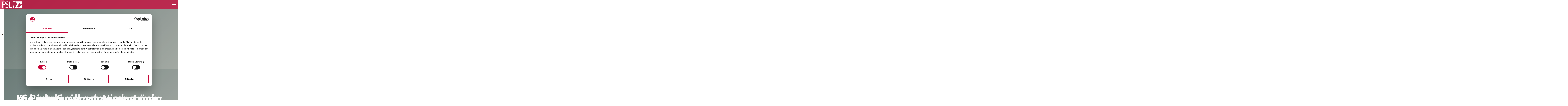

--- FILE ---
content_type: text/html; charset=utf-8
request_url: https://www.fsl.fi/component/tags/tag/foretagshalsovard
body_size: 8384
content:
<!DOCTYPE html>
<html xmlns="http://www.w3.org/1999/xhtml" xml:lang="sv-se" lang="sv-se" dir="ltr">
<head>
	<meta name="viewport" content="width=device-width, initial-scale=1.0" />	
	<link rel="apple-touch-icon" sizes="180x180" href="/templates/cassiopeia_local/favicons/apple-touch-icon.png">
	<link rel="icon" type="image/png" href="/templates/cassiopeia_local/favicons/favicon-32x32.png" sizes="32x32">
	<link rel="icon" type="image/png" href="/templates/cassiopeia_local/favicons/favicon-16x16.png" sizes="16x16">
	<link rel="manifest" href="/templates/cassiopeia_local/favicons/manifest.json">
	<link rel="mask-icon" href="/templates/cassiopeia_local/favicons/safari-pinned-tab.svg" color="#cd1041">
	<meta name="msapplication-TileColor" content="#cd1041">
    <meta name="msapplication-TileImage" content="/templates/cassiopeia_local/favicons/mstile-150x150.png">
    <meta name="msapplication-config" content="/templates/cassiopeia_local/favicons/browserconfig.xml">
	<meta name="theme-color" content="#cd1041">
	
	<script id="Cookiebot" src="https://consent.cookiebot.com/uc.js" data-cbid="2367fe6c-eaf1-41c7-ae4e-45b8cc356881" data-blockingmode="auto" type="text/javascript"></script>
	<meta charset="utf-8">
	<meta name="description" content="Ett fackförbund för alla svenskspråkiga lärare, lektorer och rektorer i Finland.">
	<meta name="generator" content="Joomla! - Open Source Content Management">
	<title>FSL - Finlands svenska lärarförbund</title>
	<link href="/component/tags/tag/foretagshalsovard?format=feed&amp;type=rss" rel="alternate" type="application/rss+xml" title="FSL - Finlands svenska lärarförbund">
	<link href="/component/tags/tag/foretagshalsovard?format=feed&amp;type=atom" rel="alternate" type="application/atom+xml" title="FSL - Finlands svenska lärarförbund">
	<link href="/templates/cassiopeia_local/favicon.ico" rel="icon" type="image/vnd.microsoft.icon">
<link href="/media/system/css/joomla-fontawesome.min.css?4330e75b57995dbd5a23030ab706cbbc+16" rel="lazy-stylesheet" /><noscript><link href="/media/system/css/joomla-fontawesome.min.css?4330e75b57995dbd5a23030ab706cbbc+16" rel="stylesheet" /></noscript>
	<link href="/media/templates/site/cassiopeia/css/global/colors_standard.min.css?4330e75b57995dbd5a23030ab706cbbc+16" rel="stylesheet" />
	<link href="/media/templates/site/cassiopeia/css/template.min.css?4330e75b57995dbd5a23030ab706cbbc+16" rel="stylesheet" />
	<link href="/media/templates/site/cassiopeia/css/vendor/joomla-custom-elements/joomla-alert.min.css?0.2.0" rel="stylesheet" />
	<link href="/media/templates/site/cassiopeia_local/css/user.css?4330e75b57995dbd5a23030ab706cbbc+16" rel="stylesheet" />
	<link href="/media/plg_system_jcepro/site/css/content.min.css?86aa0286b6232c4a5b58f892ce080277" rel="stylesheet" />
	<link href="/modules/mod_slideshow/css/banner.css" rel="stylesheet" />
<script src="/media/vendor/jquery/js/jquery.min.js?3.7.1"></script>
	<script src="/media/legacy/js/jquery-noconflict.min.js?647005fc12b79b3ca2bb30c059899d5994e3e34d"></script>
	<script type="application/json" class="joomla-script-options new">{"joomla.jtext":{"ERROR":"Fel","MESSAGE":"Meddelande","NOTICE":"Notis","WARNING":"Varning","JCLOSE":"St\u00e4ng","JOK":"OK","JOPEN":"\u00d6ppna"},"system.paths":{"root":"","rootFull":"https:\/\/www.fsl.fi\/","base":"","baseFull":"https:\/\/www.fsl.fi\/"},"csrf.token":"957a7f03f04ab1d43aed80fa957dc2b1"}</script>
	<script src="/media/system/js/core.min.js?37ffe4186289eba9c5df81bea44080aff77b9684"></script>
	<script src="/media/com_tags/js/tag-default-es5.min.js?9ae94ab7ca1bede80466ad1a6d4a43494da3ab09" nomodule defer></script>
	<script src="/media/vendor/bootstrap/js/bootstrap-es5.min.js?5.3.2" nomodule defer></script>
	<script src="/media/system/js/messages-es5.min.js?c29829fd2432533d05b15b771f86c6637708bd9d" nomodule defer></script>
	<script src="/media/templates/site/cassiopeia/js/template.min.js?4330e75b57995dbd5a23030ab706cbbc+16" defer></script>
	<script src="/media/vendor/bootstrap/js/offcanvas.min.js?5.3.2" type="module"></script>
	<script src="/media/vendor/bootstrap/js/toast.min.js?5.3.2" type="module"></script>
	<script src="/media/vendor/bootstrap/js/tab.min.js?5.3.2" type="module"></script>
	<script src="/media/vendor/bootstrap/js/scrollspy.min.js?5.3.2" type="module"></script>
	<script src="/media/vendor/bootstrap/js/popover.min.js?5.3.2" type="module"></script>
	<script src="/media/vendor/bootstrap/js/collapse.min.js?5.3.2" type="module"></script>
	<script src="/media/vendor/bootstrap/js/modal.min.js?5.3.2" type="module"></script>
	<script src="/media/vendor/bootstrap/js/dropdown.min.js?5.3.2" type="module"></script>
	<script src="/media/vendor/bootstrap/js/carousel.min.js?5.3.2" type="module"></script>
	<script src="/media/vendor/bootstrap/js/button.min.js?5.3.2" type="module"></script>
	<script src="/media/vendor/bootstrap/js/alert.min.js?5.3.2" type="module"></script>
	<script src="/media/com_tags/js/tag-default.min.js?e50254967a2061635caf9c13680ee040901b075a" type="module"></script>
	<script src="/media/system/js/messages.min.js?7f7aa28ac8e8d42145850e8b45b3bc82ff9a6411" type="module"></script>
	<script src="/modules/mod_slideshow/javascript/jquery.flexslider-min.js"></script>

	<link href="https://fonts.googleapis.com/css?family=Asap:400,400i,500,700,700i&display=swap" rel="stylesheet">
	<script type="text/javascript">
		jQuery(function($){
			$(document).ready(function(){
				$('.topmenu > .parent.deeper').addClass('dropdown');
				$('.topmenu > .parent.deeper > a').addClass('dropdown-toggle');
				$('.topmenu > .parent.deeper > a').attr('data-bs-toggle', 'dropdown');
				$('.topmenu > .parent.deeper > a').attr('href','#');
				$('.topmenu > .parent.deeper > a').append('<span class="caret"></span>');
				$('.topmenu > .parent.deeper > ul').addClass('dropdown-menu').removeClass('small');

				$('li.item-954 a').html('<i class="icon-search"></i>');
				$('li.item-954 a').attr('aria-label','Sök');
				$('#sbox-btn-close').attr('aria-label','Stäng');
				menustyle();

				$("#content table").not(".citat").wrap( "<div class='responsive-table' />");
			});
		

			$( window ).resize(function() {
				menustyle();
			});

			$(window).scroll(function(){
				menustyle();
			});

			function menustyle(){
				var st = 1;

				if($(window).scrollTop() < 200){
					st = ($(window).scrollTop()/2)/100;
				}
				if(st < 0.75) st = 0.75;
				$(window).scrollTop()
				$("#topbg").css('opacity', st);
			}

			$("#hamburger").on('click', function(){
				$(this).toggleClass('open');
			})

			$('body').on('click', 'a', function(e) {
				if(e.target.href !== undefined){
					if((e.target.href.indexOf('http://') === 0 || e.target.href.indexOf('https://') === 0 || e.target.href.indexOf('www.') === 0) && e.target.href.indexOf('fsl.fi') === -1){
						e.target.target = '_blank'
					}
				}
			});
		});

	</script>
</head>

<body class="site com_tags view-tag layout-blog no-task itemid-125">

<script type="text/javascript">
  window.ga=window.ga||function(){(ga.q=ga.q||[]).push(arguments)};ga.l=+new Date;

  ga('create', 'UA-12409586-1', 'auto', {'siteSpeedSampleRate': 25});
    ga('require', 'autotrack');
    ga('send', 'pageview');
</script>
<script async src="https://www.google-analytics.com/analytics.js"></script>
<script async src="/modules/mod_analytics/assets/autotrack.js"></script>

	
	<div class="body">
		<div class="headerrow">
			<header class="header" role="banner">
				<div class="headerholder">
					<div class="topmenurow mainmenu-sv-se">
						<div class="menucontainer">
							<div class="logobox">
								<div class="brand logo">
									<a href="/">
										<img src="/templates/cassiopeia_local/images/logo_w.png" alt="Finlands svenska lärarförbund" width="145" height="45" />
									</a>
								</div>
							</div>
							<div class="navbox d-none d-md-block">
								<nav class="navigation clearfix" role="navigation">
									<div class="topmenu">
										<div class="navbar">
											<div class="normalnavbar d-none d-md-block">
																									<ul class="nav menu topmenu">
<li class="item-871 deeper parent"><a href="/pa-gang" >På gång</a><ul class="nav-child unstyled small"><li class="item-874"><a href="/pa-gang/aktuellt" >Aktuellt</a></li><li class="item-1889"><a href="/pa-gang/avtalsfoerhandlingar" >Avtalsförhandlingar</a></li><li class="item-2969"><a href="/pa-gang/kommunalvalet-2025" >Kommunalvalet 2025</a></li><li class="item-873"><a href="/pa-gang/uttalanden" >Uttalanden</a></li><li class="item-1551"><a href="/pa-gang/ingers-inlagg" >Ingers inlägg</a></li><li class="item-1659"><a href="/pa-gang/mellan-raderna-i-avtalet" target="_blank">Mellan raderna i avtalen</a></li><li class="item-159"><a href="https://www.lararen.fi/" >Tidningen Läraren</a></li><li class="item-130 deeper parent"><a href="/pa-gang/kurser-och-moeten" >Kurser och möten</a><ul class="nav-child unstyled small"><li class="item-902 deeper parent"><a href="/pa-gang/kurser-och-moeten/kursanmalningar" >Kursanmälningar</a><ul class="nav-child unstyled small"><li class="item-1666"><a href="/pa-gang/kurser-och-moeten/kursanmalningar/det-har-ar-fsl-akademin" >FSL-akademin </a></li></ul></li></ul></li><li class="item-875"><a href="/pa-gang/nyhetsbrev/archive/listing" >Tidigare nyhetsbrev</a></li></ul></li><li class="item-142 deeper parent"><a href="/medlem" >Medlem</a><ul class="nav-child unstyled small"><li class="item-143"><a href="/medlem/bli-medlem" >Bli medlem</a></li><li class="item-146"><a href="/medlem/medlemsavgift" >Avgift</a></li><li class="item-145 deeper parent"><a href="/medlem/medlemsfoermaner" >Förmåner</a><ul class="nav-child unstyled small"><li class="item-2947"><a href="/medlem/medlemsfoermaner/appen-laerarrummet" >Appen Lärarrummet</a></li></ul></li><li class="item-2847"><a href="/medlem/medlemsbrev" >Medlemsbrev</a></li><li class="item-148"><a href="/medlem/paverka-i-fsl" >Påverka i FSL</a></li><li class="item-144"><a href="/medlem/aendra-medlemsuppgifter" >Uppdatera medlemsuppgifter</a></li><li class="item-147"><a href="/medlem/dubbelt-medlemskap" >Dubbelt medlemskap</a></li></ul></li><li class="item-149 deeper parent"><a href="/mitt-yrke" >Mitt yrke</a><ul class="nav-child unstyled small"><li class="item-151"><a href="/mitt-yrke/kom-igang-med-lararjobbet" >Kom igång med lärarjobbet</a></li><li class="item-150"><a href="/mitt-yrke/anstallningsformer" >Anställningsformer</a></li><li class="item-152"><a href="/mitt-yrke/behorigheter" >Behörigheter</a></li><li class="item-153"><a href="/mitt-yrke/laerares-arbetsbild" >Lärares arbetsbild</a></li><li class="item-2674"><a href="/mitt-yrke/nu-far-det-raecka" >Nu får det räcka!</a></li><li class="item-1095"><a href="/mitt-yrke/arbetstidsuppfoeljning" >Arbetstidsuppföljning</a></li><li class="item-996"><a href="/mitt-yrke/laerares-yrkesetik" >Lärares yrkesetik</a></li><li class="item-155"><a href="/mitt-yrke/lararstuderande" >Lärarstuderande</a></li><li class="item-156"><a href="/mitt-yrke/om-skola-och-skoljobb" >Frågor och svar</a></li></ul></li><li class="item-133 deeper parent"><a href="/rad-och-stoed" >Råd och stöd</a><ul class="nav-child unstyled small"><li class="item-140"><a href="/rad-och-stoed/lag-och-avtal" >Lag och avtal</a></li><li class="item-134"><a href="/rad-och-stoed/loen" >Lön - UKTA</a></li><li class="item-135 deeper parent"><a href="/rad-och-stoed/arbetstid" >Arbetstid</a><ul class="nav-child unstyled small"><li class="item-905"><a href="/rad-och-stoed/arbetstid/rektorers-arbetstid" >Rektorers arbetstid</a></li><li class="item-904"><a href="/rad-och-stoed/arbetstid/samplanering" >Samplanering</a></li></ul></li><li class="item-136"><a href="/rad-och-stoed/ma-bra-pa-jobbet" >Må bra på jobbet</a></li><li class="item-997"><a href="/rad-och-stoed/trygg-i-skolan" >Trygg i skolan</a></li><li class="item-139"><a href="/rad-och-stoed/arbetsloeshetsskydd" >Arbetslöshetsskydd</a></li><li class="item-137"><a href="/rad-och-stoed/ledigheter" >Ledigheter</a></li><li class="item-3262"><a href="/rad-och-stoed/skadestandslagen" >Skadeståndslagen</a></li><li class="item-138"><a href="/rad-och-stoed/pension" >Pension</a></li><li class="item-141"><a href="/rad-och-stoed/permittering" >Permittering</a></li><li class="item-876"><a href="/rad-och-stoed/broschyrer" >Broschyrer</a></li><li class="item-903"><a href="/rad-och-stoed/fraga-ombudsmannen" >Fråga ombudsmannen</a></li><li class="item-915"><a href="/rad-och-stoed/nyttiga-lankar" >Nyttiga länkar</a></li></ul></li><li class="item-157 deeper parent"><a href="/om-fsl" >Om FSL</a><ul class="nav-child unstyled small"><li class="item-877"><a href="/om-fsl/i-korthet" >I korthet</a></li><li class="item-161"><a href="/om-fsl/organisation" >Vår organisation</a></li><li class="item-916"><a href="/om-fsl/lararforeningarna" >Lärarföreningarna</a></li><li class="item-1997"><a href="/om-fsl/det-har-ar-facket" >Det här är facket</a></li><li class="item-883"><a href="/om-fsl/om-webbsidan" >Om webbsidan</a></li><li class="item-1767"><a href="/om-fsl/integritetspolicy" >Integritetspolicy</a></li><li class="item-1871"><a href="/om-fsl/cookies-pa-webbplatsen" >Cookies på webbplatsen</a></li></ul></li><li class="item-872 deeper parent"><a href="/kontakt" >Kontakt</a><ul class="nav-child unstyled small"><li class="item-880 deeper parent"><a href="/kontakt/fsl" >Förbundskansliet</a><ul class="nav-child unstyled small"><li class="item-917"><a href="/kontakt/fsl/pressbilder" >Pressbilder</a></li><li class="item-1129"><a href="/kontakt/fsl/fakturering" >Fakturering</a></li></ul></li><li class="item-879"><a href="/kontakt/lokala-kontaktuppgifter" >På din ort</a></li></ul></li><li class="item-954"><a href="/sok" >Sök</a></li><li class="item-163"><a href="/medlemsintra" >Medlemsintra</a></li></ul>

																								<div class="clearfix"></div>
											</div>
										</div>
									</div>
								</nav>
							</div>
							<div class="mobiletrigger d-block d-md-none">
								<a id="hamburger" class="" data-bs-toggle="collapse" data-bs-target=".mobile-collapse" aria-label="Mobilmeny">
									<span></span>
								</a>
							</div>
						</div>

						</div>
						<div class="nav-collapse navbar-responsive-collapse mobile-collapse collapse">
															<ul class="nav menu mobilemenu">
<li class="item-871 deeper parent"><a href="/pa-gang" >På gång</a><ul class="nav-child unstyled small"><li class="item-874"><a href="/pa-gang/aktuellt" >Aktuellt</a></li><li class="item-1889"><a href="/pa-gang/avtalsfoerhandlingar" >Avtalsförhandlingar</a></li><li class="item-2969"><a href="/pa-gang/kommunalvalet-2025" >Kommunalvalet 2025</a></li><li class="item-873"><a href="/pa-gang/uttalanden" >Uttalanden</a></li><li class="item-1551"><a href="/pa-gang/ingers-inlagg" >Ingers inlägg</a></li><li class="item-1659"><a href="/pa-gang/mellan-raderna-i-avtalet" target="_blank">Mellan raderna i avtalen</a></li><li class="item-159"><a href="https://www.lararen.fi/" >Tidningen Läraren</a></li><li class="item-130 deeper parent"><a href="/pa-gang/kurser-och-moeten" >Kurser och möten</a><ul class="nav-child unstyled small"><li class="item-902 deeper parent"><a href="/pa-gang/kurser-och-moeten/kursanmalningar" >Kursanmälningar</a><ul class="nav-child unstyled small"><li class="item-1666"><a href="/pa-gang/kurser-och-moeten/kursanmalningar/det-har-ar-fsl-akademin" >FSL-akademin </a></li></ul></li></ul></li><li class="item-875"><a href="/pa-gang/nyhetsbrev/archive/listing" >Tidigare nyhetsbrev</a></li></ul></li><li class="item-142 deeper parent"><a href="/medlem" >Medlem</a><ul class="nav-child unstyled small"><li class="item-143"><a href="/medlem/bli-medlem" >Bli medlem</a></li><li class="item-146"><a href="/medlem/medlemsavgift" >Avgift</a></li><li class="item-145 deeper parent"><a href="/medlem/medlemsfoermaner" >Förmåner</a><ul class="nav-child unstyled small"><li class="item-2947"><a href="/medlem/medlemsfoermaner/appen-laerarrummet" >Appen Lärarrummet</a></li></ul></li><li class="item-2847"><a href="/medlem/medlemsbrev" >Medlemsbrev</a></li><li class="item-148"><a href="/medlem/paverka-i-fsl" >Påverka i FSL</a></li><li class="item-144"><a href="/medlem/aendra-medlemsuppgifter" >Uppdatera medlemsuppgifter</a></li><li class="item-147"><a href="/medlem/dubbelt-medlemskap" >Dubbelt medlemskap</a></li></ul></li><li class="item-149 deeper parent"><a href="/mitt-yrke" >Mitt yrke</a><ul class="nav-child unstyled small"><li class="item-151"><a href="/mitt-yrke/kom-igang-med-lararjobbet" >Kom igång med lärarjobbet</a></li><li class="item-150"><a href="/mitt-yrke/anstallningsformer" >Anställningsformer</a></li><li class="item-152"><a href="/mitt-yrke/behorigheter" >Behörigheter</a></li><li class="item-153"><a href="/mitt-yrke/laerares-arbetsbild" >Lärares arbetsbild</a></li><li class="item-2674"><a href="/mitt-yrke/nu-far-det-raecka" >Nu får det räcka!</a></li><li class="item-1095"><a href="/mitt-yrke/arbetstidsuppfoeljning" >Arbetstidsuppföljning</a></li><li class="item-996"><a href="/mitt-yrke/laerares-yrkesetik" >Lärares yrkesetik</a></li><li class="item-155"><a href="/mitt-yrke/lararstuderande" >Lärarstuderande</a></li><li class="item-156"><a href="/mitt-yrke/om-skola-och-skoljobb" >Frågor och svar</a></li></ul></li><li class="item-133 deeper parent"><a href="/rad-och-stoed" >Råd och stöd</a><ul class="nav-child unstyled small"><li class="item-140"><a href="/rad-och-stoed/lag-och-avtal" >Lag och avtal</a></li><li class="item-134"><a href="/rad-och-stoed/loen" >Lön - UKTA</a></li><li class="item-135 deeper parent"><a href="/rad-och-stoed/arbetstid" >Arbetstid</a><ul class="nav-child unstyled small"><li class="item-905"><a href="/rad-och-stoed/arbetstid/rektorers-arbetstid" >Rektorers arbetstid</a></li><li class="item-904"><a href="/rad-och-stoed/arbetstid/samplanering" >Samplanering</a></li></ul></li><li class="item-136"><a href="/rad-och-stoed/ma-bra-pa-jobbet" >Må bra på jobbet</a></li><li class="item-997"><a href="/rad-och-stoed/trygg-i-skolan" >Trygg i skolan</a></li><li class="item-139"><a href="/rad-och-stoed/arbetsloeshetsskydd" >Arbetslöshetsskydd</a></li><li class="item-137"><a href="/rad-och-stoed/ledigheter" >Ledigheter</a></li><li class="item-3262"><a href="/rad-och-stoed/skadestandslagen" >Skadeståndslagen</a></li><li class="item-138"><a href="/rad-och-stoed/pension" >Pension</a></li><li class="item-141"><a href="/rad-och-stoed/permittering" >Permittering</a></li><li class="item-876"><a href="/rad-och-stoed/broschyrer" >Broschyrer</a></li><li class="item-903"><a href="/rad-och-stoed/fraga-ombudsmannen" >Fråga ombudsmannen</a></li><li class="item-915"><a href="/rad-och-stoed/nyttiga-lankar" >Nyttiga länkar</a></li></ul></li><li class="item-157 deeper parent"><a href="/om-fsl" >Om FSL</a><ul class="nav-child unstyled small"><li class="item-877"><a href="/om-fsl/i-korthet" >I korthet</a></li><li class="item-161"><a href="/om-fsl/organisation" >Vår organisation</a></li><li class="item-916"><a href="/om-fsl/lararforeningarna" >Lärarföreningarna</a></li><li class="item-1997"><a href="/om-fsl/det-har-ar-facket" >Det här är facket</a></li><li class="item-883"><a href="/om-fsl/om-webbsidan" >Om webbsidan</a></li><li class="item-1767"><a href="/om-fsl/integritetspolicy" >Integritetspolicy</a></li><li class="item-1871"><a href="/om-fsl/cookies-pa-webbplatsen" >Cookies på webbplatsen</a></li></ul></li><li class="item-872 deeper parent"><a href="/kontakt" >Kontakt</a><ul class="nav-child unstyled small"><li class="item-880 deeper parent"><a href="/kontakt/fsl" >Förbundskansliet</a><ul class="nav-child unstyled small"><li class="item-917"><a href="/kontakt/fsl/pressbilder" >Pressbilder</a></li><li class="item-1129"><a href="/kontakt/fsl/fakturering" >Fakturering</a></li></ul></li><li class="item-879"><a href="/kontakt/lokala-kontaktuppgifter" >På din ort</a></li></ul></li><li class="item-954"><a href="/sok" >Sök</a></li><li class="item-163"><a href="/medlemsintra" >Medlemsintra</a></li></ul>

														<div class="clearfix"></div>
						</div>
					</div>			
				</div>
			</header>
		</div>
<h1 class="novis">Finlands svenska lärarförbund</h1>
					<div class="imagecontainer">
				<div class="slideshow">
											<div class="bannergroup flexslider" style="">
		<ul id="bannercarousel" class="bannercarousel slides">
																													<li>
									<a href="/component/banners/click/49" title="Pedagogiska argument är tyngre än ekonomiska" >
								<div class="imagec">
					<img
						data-original="https://www.fsl.fi/images-slide/lyft/kolumner/4511.JPG#joomlaImage://local-images-slide/lyft/kolumner/4511.JPG?width=800&height=533" 
						src="https://www.fsl.fi/images-slide/loading.gif"
						alt="Pedagogiska argument är tyngre än ekonomiska"
					/>
				</div>
				                    <div class="slidetitle">
						<h2>Pedagogiska argument är tyngre än ekonomiska</h2>
					</div>
													</a>
							</li>
																													<li>
									<a href="/component/banners/click/50" title="Gå med i a-kassan redan som studerande" >
								<div class="imagec">
					<img
						data-original="https://www.fsl.fi/images-slide/Annonser/_Z637722.jpg#joomlaImage://local-images-slide/Annonser/_Z637722.jpg?width=800&height=532" 
						src="https://www.fsl.fi/images-slide/loading.gif"
						alt="Gå med i a-kassan redan som studerande"
					/>
				</div>
				                    <div class="slidetitle">
						<h2>Gå med i a-kassan redan som studerande</h2>
					</div>
													</a>
							</li>
																													<li>
									<a href="/component/banners/click/46" title="Kan inte Sussi och Nisse snacka ihop sig?" >
								<div class="imagec">
					<img
						data-original="https://www.fsl.fi/images-slide/Annonser/stenbackenslagstadie_fridalonnroos-98.JPG#joomlaImage://local-images-slide/Annonser/stenbackenslagstadie_fridalonnroos-98.JPG?width=800&height=533" 
						src="https://www.fsl.fi/images-slide/loading.gif"
						alt="Kan inte Sussi och Nisse snacka ihop sig?"
					/>
				</div>
				                    <div class="slidetitle">
						<h2>Kan inte Sussi och Nisse snacka ihop sig?</h2>
					</div>
													</a>
							</li>
			</ul>
	<div style="clear:both;"></div>
</div>

<script type="text/javascript">
	jQuery(function($){
		$(window).on('load', function(){
		});
		$(document).ready(function(){
			$('.flexslider .imagec img').each(function(){
				var img = $(this);
				$(img).fadeTo(500,0.30, function() {
     				$(img).attr("src",$(img).attr("data-original"));
					$(img).removeAttr("data-original");
 				}).fadeTo(1000,1);   				
			});
				
				$('.flexslider').flexslider({
											animation: "slide",
																direction: "horizontal",
										slideshow: true,
					slideshowSpeed: 6000,
					animationSpeed: 800,
					controlNav: false,
					directionNav: true,
					prevText: "",
					nextText: ""				
				});
				$('.flex-prev').attr('aria-label','Föregående');
				$('.flex-next').attr('aria-label','Nästa');
					});
	});
</script>

	

									</div>
			</div>
										<div class="pagetopmodules">
					<div class="container">
						<div class="row">
							<div class="moduletable  fslpresentation">
        
<div id="mod-custom337" class="mod-custom custom">
    <p><strong><em>Finlands svenska lärarförbund FSL</em><br /></strong>är ett fackförbund för alla svenskspråkiga lärare, lektorer och rektorer.</p>
<p class="some"><a href="https://www.facebook.com/Finlands-Svenska-L%C3%A4rarf%C3%B6rbund-FSL-108018352551651/" target="_blank" rel="noopener noreferrer"><img src="/images/some/some_fb.png" alt="Facebook" width="30" /></a> <a href="https://www.instagram.com/fslararforbund/" target="_blank" rel="noopener noreferrer"><img src="/images/some/some_ig.png" alt="Instagram" width="30" /></a> <a href="https://www.linkedin.com/company/finlands-svenska-l%C3%A4rarf%C3%B6rbund-fsl/" target="_blank" rel="noopener noreferrer"><img src="/images/some/some_linkedin.png" alt="LinkedIn" width="30" /></a></p></div>
</div>
<div class="moduletable  snabblankar">
        
<div id="mod-custom378" class="mod-custom custom">
    <p style="text-align: center;"><a href="/medlem/bli-medlem" class="btn">Bli medlem</a> <a href="/medlemsintra" class="btn">Uppdatera medlemsuppgifter</a> <a href="/medlem/medlemsfoermaner" class="btn">Förmåner</a></p></div>
</div>

						</div>
					</div>
				</div>
							<div class="realpage">
			
			<div class="noartcont container">
				<div class="normalpage row">
										<main id="content" role="main" class="col-12">
													<div class="contenttopmodules row">
								
							</div>
												<div class="content">
							<div id="system-message-container" aria-live="polite"></div>

							
<div class="com-tags-tag tag-category">

    
    
        
                                <div class="com-tags__items">
    <form action="https://www.fsl.fi/component/tags/tag/foretagshalsovard" method="post" name="adminForm" id="adminForm">
                                    <div class="com-tags-tags__filter btn-group">
                    <label class="filter-search-lbl visually-hidden" for="filter-search">
                        Ange del av rubrik                    </label>
                    <input
                        type="text"
                        name="filter-search"
                        id="filter-search"
                        value=""
                        class="inputbox" onchange="document.adminForm.submit();"
                        placeholder="Ange del av rubrik"
                    >
                    <button type="submit" name="filter_submit" class="btn btn-primary">Filtrera</button>
                    <button type="reset" name="filter-clear-button" class="btn btn-secondary">Rensa</button>
                </div>
                                        <div class="btn-group float-end">
                    <label for="limit" class="visually-hidden">
                        Visa #                    </label>
                    <select id="limit" name="limit" class="form-select" onchange="this.form.submit()">
	<option value="5">5</option>
	<option value="10">10</option>
	<option value="15">15</option>
	<option value="20" selected="selected">20</option>
	<option value="25">25</option>
	<option value="30">30</option>
	<option value="50">50</option>
	<option value="100">100</option>
	<option value="0">Alla</option>
</select>
                </div>
            
            <input type="hidden" name="limitstart" value="">
            <input type="hidden" name="task" value="">
            </form>

            <ul class="com-tags-tag__category category list-group">
                                                <li class="list-group-item list-group-item-action">
                                                    <h3>
                        <a href="/rad-och-stoed/ma-bra-pa-jobbet/5339-ar-du-pa-vag-att-bli-utbrand">
                            Är du på väg att bli utbränd?                         </a>
                    </h3>
                                                                                                                    </li>
                                                <li class="list-group-item list-group-item-action">
                                                    <h3>
                        <a href="/pa-gang/aktuellt/coronaviruset-och-skolan/5338-kvallar-framfor-datorn-och-hobbyn-som-avbokas-ar-du-pa-vag-att-bli-utbrand">
                            Kvällar framför datorn och hobbyn som avbokas - Är du på väg att bli utbränd?                        </a>
                    </h3>
                                                                                                                    </li>
                    </ul>
    </div>

    </div>

													</div>
											</main>
									</div>
			</div>
		</div>
									<div class="bottommodules">
					<div class="container">
						<div class="row">
							<div class="moduletable  fslmember">
        
<div id="mod-custom336" class="mod-custom custom">
    <p><a href="https://www.koodata.net/fsl_L/index.php"><span class="heading">Bli FSL-medlem</span></a></p></div>
</div>
<div class="moduletable  fslmember student">
        
<div id="mod-custom344" class="mod-custom custom">
    <p><a href="https://www.koodata.net/fsl_O/index.php"><span class="heading">Bli studerandemedlem</span></a></p></div>
</div>

						</div>
					</div>
				</div>
														<div class="pagefooter">
					<div class="container">
						<div class="row">
							<div class="moduletable  front_lararen">
        
		<div class="json front_lararen">

	<!-- Show items -->
	<div class="moduleheading">
		<img src="/images/lararen_logo_rod.png" alt="Läraren">
	</div>
		<ul class="newsjson front_lararen">
									<li>
					<a href="https://www.lararen.fi/skolan/lustfyllt-larande-med-fyrbenta-pedagoger/" target="_blank" rel="noopener">
					<span class="moduleItemAuthor">
						Skola					</span>
											<span class="json-link">
						<span class="moduleItemTitle">
						Lustfyllt lärande med fyrbenta pedagoger</span></span>
																				</a>
				</li>
									<li>
					<a href="https://www.lararen.fi/skolan/tidigare-betyg-okar-risken-for-psykisk-ohalsa/" target="_blank" rel="noopener">
					<span class="moduleItemAuthor">
						Skola					</span>
											<span class="json-link">
						<span class="moduleItemTitle">
						Tidigare betyg ökar risken för psykisk ohälsa</span></span>
																				</a>
				</li>
									<li>
					<a href="https://www.lararen.fi/kolumn/ord-for-ord/integration-pa-svenska-ar-ingen-parentes/" target="_blank" rel="noopener">
					<span class="moduleItemAuthor">
						Kolumn					</span>
											<span class="json-link">
						<span class="moduleItemTitle">
						Integration på svenska är ingen parentes</span></span>
																				</a>
				</li>
									<li>
					<a href="https://www.lararen.fi/kolumn/naive-magister-wallenius/" target="_blank" rel="noopener">
					<span class="moduleItemAuthor">
						Kolumn					</span>
											<span class="json-link">
						<span class="moduleItemTitle">
						Naive magister Wallenius </span></span>
																				</a>
				</li>
				</ul>
		</div>
	</div>
<div class="moduletable  front_foreningar">
        
<div class="foreningsmod">
	<div class="moduleheading">
		<span>Gå till din lärarförening</span>
	</div>
	<div class="foreninglist">
		<ul class="notgrouped">
			  
												<li>
									<a data-bs-toggle="modal" data-bs-target="#collapse-3513" class="mod-articles-category-title " href="#">
										Åbo lärarförening rf									</a>
	<div id="collapse-3513" class="modal fade modLarare" tabindex="-1" aria-labelledby="exampleModalLabel" aria-hidden="true">
						<div class="modal-dialog modal-dialog-centered modal-dialog-scrollable">
							<div class="modal-content">
								<div class="modal-body">
								<iframe style="width: 50vw;max-height:100%;max-width:100%;height: 70vh;" data-src="/om-fsl/lararforeningarna/330-aboland-och-aland/3513-abo-lararforening-rf?tmpl=component"></iframe>
								</div>
							</div>
						</div>
</div>
								</li>
													<li>
									<a data-bs-toggle="modal" data-bs-target="#collapse-3510" class="mod-articles-category-title " href="#">
										Ålands Gymnasielärare 									</a>
	<div id="collapse-3510" class="modal fade modLarare" tabindex="-1" aria-labelledby="exampleModalLabel" aria-hidden="true">
						<div class="modal-dialog modal-dialog-centered modal-dialog-scrollable">
							<div class="modal-content">
								<div class="modal-body">
								<iframe style="width: 50vw;max-height:100%;max-width:100%;height: 70vh;" data-src="/om-fsl/lararforeningarna/330-aboland-och-aland/3510-alands-gymnasielarare?tmpl=component"></iframe>
								</div>
							</div>
						</div>
</div>
								</li>
													<li>
									<a data-bs-toggle="modal" data-bs-target="#collapse-5169" class="mod-articles-category-title " href="#">
										Ålands lärare i barnomsorg									</a>
	<div id="collapse-5169" class="modal fade modLarare" tabindex="-1" aria-labelledby="exampleModalLabel" aria-hidden="true">
						<div class="modal-dialog modal-dialog-centered modal-dialog-scrollable">
							<div class="modal-content">
								<div class="modal-body">
								<iframe style="width: 50vw;max-height:100%;max-width:100%;height: 70vh;" data-src="/om-fsl/lararforeningarna/330-aboland-och-aland/5169-alands-laerare-i-barnomsorg?tmpl=component"></iframe>
								</div>
							</div>
						</div>
</div>
								</li>
													<li>
									<a data-bs-toggle="modal" data-bs-target="#collapse-3514" class="mod-articles-category-title " href="#">
										Ålands lärarförening rf									</a>
	<div id="collapse-3514" class="modal fade modLarare" tabindex="-1" aria-labelledby="exampleModalLabel" aria-hidden="true">
						<div class="modal-dialog modal-dialog-centered modal-dialog-scrollable">
							<div class="modal-content">
								<div class="modal-body">
								<iframe style="width: 50vw;max-height:100%;max-width:100%;height: 70vh;" data-src="/om-fsl/lararforeningarna/330-aboland-och-aland/3514-alands-lararforening-rf?tmpl=component"></iframe>
								</div>
							</div>
						</div>
</div>
								</li>
													<li>
									<a data-bs-toggle="modal" data-bs-target="#collapse-3526" class="mod-articles-category-title " href="#">
										Björneborgs lärarförening rf									</a>
	<div id="collapse-3526" class="modal fade modLarare" tabindex="-1" aria-labelledby="exampleModalLabel" aria-hidden="true">
						<div class="modal-dialog modal-dialog-centered modal-dialog-scrollable">
							<div class="modal-content">
								<div class="modal-body">
								<iframe style="width: 50vw;max-height:100%;max-width:100%;height: 70vh;" data-src="/om-fsl/lararforeningarna/334-ovriga-finland/3526-bjorneborgs-lararforening-rf?tmpl=component"></iframe>
								</div>
							</div>
						</div>
</div>
								</li>
													<li>
									<a data-bs-toggle="modal" data-bs-target="#collapse-3506" class="mod-articles-category-title " href="#">
										Borgå lärarförening rf									</a>
	<div id="collapse-3506" class="modal fade modLarare" tabindex="-1" aria-labelledby="exampleModalLabel" aria-hidden="true">
						<div class="modal-dialog modal-dialog-centered modal-dialog-scrollable">
							<div class="modal-content">
								<div class="modal-body">
								<iframe style="width: 50vw;max-height:100%;max-width:100%;height: 70vh;" data-src="/om-fsl/lararforeningarna/329-ostra-nyland/3506-borga-lararforening-rf?tmpl=component"></iframe>
								</div>
							</div>
						</div>
</div>
								</li>
													<li>
									<a data-bs-toggle="modal" data-bs-target="#collapse-3499" class="mod-articles-category-title " href="#">
										Esbo-Grankulla lärarförening rf 									</a>
	<div id="collapse-3499" class="modal fade modLarare" tabindex="-1" aria-labelledby="exampleModalLabel" aria-hidden="true">
						<div class="modal-dialog modal-dialog-centered modal-dialog-scrollable">
							<div class="modal-content">
								<div class="modal-body">
								<iframe style="width: 50vw;max-height:100%;max-width:100%;height: 70vh;" data-src="/om-fsl/lararforeningarna/327-mellannyland/3499-esbo-grankulla-lararforening-rf?tmpl=component"></iframe>
								</div>
							</div>
						</div>
</div>
								</li>
													<li>
									<a data-bs-toggle="modal" data-bs-target="#collapse-3529" class="mod-articles-category-title " href="#">
										Finlands Svenska Lärarstuderandes Förening rf									</a>
	<div id="collapse-3529" class="modal fade modLarare" tabindex="-1" aria-labelledby="exampleModalLabel" aria-hidden="true">
						<div class="modal-dialog modal-dialog-centered modal-dialog-scrollable">
							<div class="modal-content">
								<div class="modal-body">
								<iframe style="width: 50vw;max-height:100%;max-width:100%;height: 70vh;" data-src="/om-fsl/lararforeningarna/335-lararstuderande/3529-finlands-svenska-lararstuderandes-forening-rf?tmpl=component"></iframe>
								</div>
							</div>
						</div>
</div>
								</li>
													<li>
									<a data-bs-toggle="modal" data-bs-target="#collapse-3503" class="mod-articles-category-title " href="#">
										Hangö svenska lärarförening rf									</a>
	<div id="collapse-3503" class="modal fade modLarare" tabindex="-1" aria-labelledby="exampleModalLabel" aria-hidden="true">
						<div class="modal-dialog modal-dialog-centered modal-dialog-scrollable">
							<div class="modal-content">
								<div class="modal-body">
								<iframe style="width: 50vw;max-height:100%;max-width:100%;height: 70vh;" data-src="/om-fsl/lararforeningarna/328-vastra-nyland/3503-hango-svenska-lararforening-rf?tmpl=component"></iframe>
								</div>
							</div>
						</div>
</div>
								</li>
													<li>
									<a data-bs-toggle="modal" data-bs-target="#collapse-3500" class="mod-articles-category-title " href="#">
										Helsingfors svenska lärarförening rf									</a>
	<div id="collapse-3500" class="modal fade modLarare" tabindex="-1" aria-labelledby="exampleModalLabel" aria-hidden="true">
						<div class="modal-dialog modal-dialog-centered modal-dialog-scrollable">
							<div class="modal-content">
								<div class="modal-body">
								<iframe style="width: 50vw;max-height:100%;max-width:100%;height: 70vh;" data-src="/om-fsl/lararforeningarna/327-mellannyland/3500-helsingfors-svenska-lararforening-rf?tmpl=component"></iframe>
								</div>
							</div>
						</div>
</div>
								</li>
													<li>
									<a data-bs-toggle="modal" data-bs-target="#collapse-3515" class="mod-articles-category-title " href="#">
										Jakobstad-Larsmo lärare rf									</a>
	<div id="collapse-3515" class="modal fade modLarare" tabindex="-1" aria-labelledby="exampleModalLabel" aria-hidden="true">
						<div class="modal-dialog modal-dialog-centered modal-dialog-scrollable">
							<div class="modal-content">
								<div class="modal-body">
								<iframe style="width: 50vw;max-height:100%;max-width:100%;height: 70vh;" data-src="/om-fsl/lararforeningarna/331-norra-osterbotten/3515-jakobstad-larsmo-larare-rf?tmpl=component"></iframe>
								</div>
							</div>
						</div>
</div>
								</li>
													<li>
									<a data-bs-toggle="modal" data-bs-target="#collapse-3516" class="mod-articles-category-title " href="#">
										Karleby svenska lärarförening rf									</a>
	<div id="collapse-3516" class="modal fade modLarare" tabindex="-1" aria-labelledby="exampleModalLabel" aria-hidden="true">
						<div class="modal-dialog modal-dialog-centered modal-dialog-scrollable">
							<div class="modal-content">
								<div class="modal-body">
								<iframe style="width: 50vw;max-height:100%;max-width:100%;height: 70vh;" data-src="/om-fsl/lararforeningarna/331-norra-osterbotten/3516-karleby-svenska-lararforening-rf?tmpl=component"></iframe>
								</div>
							</div>
						</div>
</div>
								</li>
													<li>
									<a data-bs-toggle="modal" data-bs-target="#collapse-3511" class="mod-articles-category-title " href="#">
										Kimitobygdens lärare rf									</a>
	<div id="collapse-3511" class="modal fade modLarare" tabindex="-1" aria-labelledby="exampleModalLabel" aria-hidden="true">
						<div class="modal-dialog modal-dialog-centered modal-dialog-scrollable">
							<div class="modal-content">
								<div class="modal-body">
								<iframe style="width: 50vw;max-height:100%;max-width:100%;height: 70vh;" data-src="/om-fsl/lararforeningarna/330-aboland-och-aland/3511-kimitobygdens-larare-rf?tmpl=component"></iframe>
								</div>
							</div>
						</div>
</div>
								</li>
													<li>
									<a data-bs-toggle="modal" data-bs-target="#collapse-3520" class="mod-articles-category-title " href="#">
										Korsholms svenska lärarförening rf									</a>
	<div id="collapse-3520" class="modal fade modLarare" tabindex="-1" aria-labelledby="exampleModalLabel" aria-hidden="true">
						<div class="modal-dialog modal-dialog-centered modal-dialog-scrollable">
							<div class="modal-content">
								<div class="modal-body">
								<iframe style="width: 50vw;max-height:100%;max-width:100%;height: 70vh;" data-src="/om-fsl/lararforeningarna/332-mellersta-osterbotten/3520-korsholms-svenska-lararforening-rf?tmpl=component"></iframe>
								</div>
							</div>
						</div>
</div>
								</li>
													<li>
									<a data-bs-toggle="modal" data-bs-target="#collapse-3524" class="mod-articles-category-title " href="#">
										Kristinestads lärarförening rf									</a>
	<div id="collapse-3524" class="modal fade modLarare" tabindex="-1" aria-labelledby="exampleModalLabel" aria-hidden="true">
						<div class="modal-dialog modal-dialog-centered modal-dialog-scrollable">
							<div class="modal-content">
								<div class="modal-body">
								<iframe style="width: 50vw;max-height:100%;max-width:100%;height: 70vh;" data-src="/om-fsl/lararforeningarna/333-sydosterbotten/3524-kristinestads-lararforening-rf?tmpl=component"></iframe>
								</div>
							</div>
						</div>
</div>
								</li>
													<li>
									<a data-bs-toggle="modal" data-bs-target="#collapse-3517" class="mod-articles-category-title " href="#">
										Kronoby lärarförening rf									</a>
	<div id="collapse-3517" class="modal fade modLarare" tabindex="-1" aria-labelledby="exampleModalLabel" aria-hidden="true">
						<div class="modal-dialog modal-dialog-centered modal-dialog-scrollable">
							<div class="modal-content">
								<div class="modal-body">
								<iframe style="width: 50vw;max-height:100%;max-width:100%;height: 70vh;" data-src="/om-fsl/lararforeningarna/331-norra-osterbotten/3517-kronoby-lararforening-rf?tmpl=component"></iframe>
								</div>
							</div>
						</div>
</div>
								</li>
													<li>
									<a data-bs-toggle="modal" data-bs-target="#collapse-3504" class="mod-articles-category-title " href="#">
										Kustvägens lärarförening									</a>
	<div id="collapse-3504" class="modal fade modLarare" tabindex="-1" aria-labelledby="exampleModalLabel" aria-hidden="true">
						<div class="modal-dialog modal-dialog-centered modal-dialog-scrollable">
							<div class="modal-content">
								<div class="modal-body">
								<iframe style="width: 50vw;max-height:100%;max-width:100%;height: 70vh;" data-src="/om-fsl/lararforeningarna/328-vastra-nyland/3504-kustvagens-lararforening?tmpl=component"></iframe>
								</div>
							</div>
						</div>
</div>
								</li>
													<li>
									<a data-bs-toggle="modal" data-bs-target="#collapse-3507" class="mod-articles-category-title " href="#">
										Kymmenedalens svenska lärarförening rf									</a>
	<div id="collapse-3507" class="modal fade modLarare" tabindex="-1" aria-labelledby="exampleModalLabel" aria-hidden="true">
						<div class="modal-dialog modal-dialog-centered modal-dialog-scrollable">
							<div class="modal-content">
								<div class="modal-body">
								<iframe style="width: 50vw;max-height:100%;max-width:100%;height: 70vh;" data-src="/om-fsl/lararforeningarna/329-ostra-nyland/3507-kymmenedalens-svenska-lararforening-rf?tmpl=component"></iframe>
								</div>
							</div>
						</div>
</div>
								</li>
													<li>
									<a data-bs-toggle="modal" data-bs-target="#collapse-3501" class="mod-articles-category-title " href="#">
										Kyrkslätts lärarförening rf									</a>
	<div id="collapse-3501" class="modal fade modLarare" tabindex="-1" aria-labelledby="exampleModalLabel" aria-hidden="true">
						<div class="modal-dialog modal-dialog-centered modal-dialog-scrollable">
							<div class="modal-content">
								<div class="modal-body">
								<iframe style="width: 50vw;max-height:100%;max-width:100%;height: 70vh;" data-src="/om-fsl/lararforeningarna/327-mellannyland/3501-kyrkslatts-lararforening-rf?tmpl=component"></iframe>
								</div>
							</div>
						</div>
</div>
								</li>
													<li>
									<a data-bs-toggle="modal" data-bs-target="#collapse-3508" class="mod-articles-category-title " href="#">
										Lovisanejdens lärarförening rf									</a>
	<div id="collapse-3508" class="modal fade modLarare" tabindex="-1" aria-labelledby="exampleModalLabel" aria-hidden="true">
						<div class="modal-dialog modal-dialog-centered modal-dialog-scrollable">
							<div class="modal-content">
								<div class="modal-body">
								<iframe style="width: 50vw;max-height:100%;max-width:100%;height: 70vh;" data-src="/om-fsl/lararforeningarna/329-ostra-nyland/3508-lovisanejdens-lararforening-rf?tmpl=component"></iframe>
								</div>
							</div>
						</div>
</div>
								</li>
													<li>
									<a data-bs-toggle="modal" data-bs-target="#collapse-3521" class="mod-articles-category-title " href="#">
										Malax-Korsnäs lärarförening rf									</a>
	<div id="collapse-3521" class="modal fade modLarare" tabindex="-1" aria-labelledby="exampleModalLabel" aria-hidden="true">
						<div class="modal-dialog modal-dialog-centered modal-dialog-scrollable">
							<div class="modal-content">
								<div class="modal-body">
								<iframe style="width: 50vw;max-height:100%;max-width:100%;height: 70vh;" data-src="/om-fsl/lararforeningarna/332-mellersta-osterbotten/3521-malax-korsnas-lararforening-rf?tmpl=component"></iframe>
								</div>
							</div>
						</div>
</div>
								</li>
													<li>
									<a data-bs-toggle="modal" data-bs-target="#collapse-3525" class="mod-articles-category-title " href="#">
										Närpes-Kaskö lärarförening rf									</a>
	<div id="collapse-3525" class="modal fade modLarare" tabindex="-1" aria-labelledby="exampleModalLabel" aria-hidden="true">
						<div class="modal-dialog modal-dialog-centered modal-dialog-scrollable">
							<div class="modal-content">
								<div class="modal-body">
								<iframe style="width: 50vw;max-height:100%;max-width:100%;height: 70vh;" data-src="/om-fsl/lararforeningarna/333-sydosterbotten/3525-narpes-kasko-lararforening-rf?tmpl=component"></iframe>
								</div>
							</div>
						</div>
</div>
								</li>
													<li>
									<a data-bs-toggle="modal" data-bs-target="#collapse-3518" class="mod-articles-category-title " href="#">
										Nykarleby lärarförening rf									</a>
	<div id="collapse-3518" class="modal fade modLarare" tabindex="-1" aria-labelledby="exampleModalLabel" aria-hidden="true">
						<div class="modal-dialog modal-dialog-centered modal-dialog-scrollable">
							<div class="modal-content">
								<div class="modal-body">
								<iframe style="width: 50vw;max-height:100%;max-width:100%;height: 70vh;" data-src="/om-fsl/lararforeningarna/331-norra-osterbotten/3518-nykarleby-lararforening-rf?tmpl=component"></iframe>
								</div>
							</div>
						</div>
</div>
								</li>
													<li>
									<a data-bs-toggle="modal" data-bs-target="#collapse-3519" class="mod-articles-category-title " href="#">
										Pedersöre lärarförening rf									</a>
	<div id="collapse-3519" class="modal fade modLarare" tabindex="-1" aria-labelledby="exampleModalLabel" aria-hidden="true">
						<div class="modal-dialog modal-dialog-centered modal-dialog-scrollable">
							<div class="modal-content">
								<div class="modal-body">
								<iframe style="width: 50vw;max-height:100%;max-width:100%;height: 70vh;" data-src="/om-fsl/lararforeningarna/331-norra-osterbotten/3519-pedersore-lararforening-rf?tmpl=component"></iframe>
								</div>
							</div>
						</div>
</div>
								</li>
													<li>
									<a data-bs-toggle="modal" data-bs-target="#collapse-3505" class="mod-articles-category-title " href="#">
										Raseborgs lärarförening rf									</a>
	<div id="collapse-3505" class="modal fade modLarare" tabindex="-1" aria-labelledby="exampleModalLabel" aria-hidden="true">
						<div class="modal-dialog modal-dialog-centered modal-dialog-scrollable">
							<div class="modal-content">
								<div class="modal-body">
								<iframe style="width: 50vw;max-height:100%;max-width:100%;height: 70vh;" data-src="/om-fsl/lararforeningarna/328-vastra-nyland/3505-raseborgs-lararforening-rf?tmpl=component"></iframe>
								</div>
							</div>
						</div>
</div>
								</li>
													<li>
									<a data-bs-toggle="modal" data-bs-target="#collapse-3509" class="mod-articles-category-title " href="#">
										Sibbo lärarförening rf									</a>
	<div id="collapse-3509" class="modal fade modLarare" tabindex="-1" aria-labelledby="exampleModalLabel" aria-hidden="true">
						<div class="modal-dialog modal-dialog-centered modal-dialog-scrollable">
							<div class="modal-content">
								<div class="modal-body">
								<iframe style="width: 50vw;max-height:100%;max-width:100%;height: 70vh;" data-src="/om-fsl/lararforeningarna/329-ostra-nyland/3509-sibbo-lararforening-rf?tmpl=component"></iframe>
								</div>
							</div>
						</div>
</div>
								</li>
													<li>
									<a data-bs-toggle="modal" data-bs-target="#collapse-3527" class="mod-articles-category-title " href="#">
										Svenska Lärarföreningen i Uleåborg rf									</a>
	<div id="collapse-3527" class="modal fade modLarare" tabindex="-1" aria-labelledby="exampleModalLabel" aria-hidden="true">
						<div class="modal-dialog modal-dialog-centered modal-dialog-scrollable">
							<div class="modal-content">
								<div class="modal-body">
								<iframe style="width: 50vw;max-height:100%;max-width:100%;height: 70vh;" data-src="/om-fsl/lararforeningarna/334-ovriga-finland/3527-svenska-lararforeningen-i-uleaborg-rf?tmpl=component"></iframe>
								</div>
							</div>
						</div>
</div>
								</li>
													<li>
									<a data-bs-toggle="modal" data-bs-target="#collapse-3528" class="mod-articles-category-title " href="#">
										Tammerfors svenska lärarförening rf									</a>
	<div id="collapse-3528" class="modal fade modLarare" tabindex="-1" aria-labelledby="exampleModalLabel" aria-hidden="true">
						<div class="modal-dialog modal-dialog-centered modal-dialog-scrollable">
							<div class="modal-content">
								<div class="modal-body">
								<iframe style="width: 50vw;max-height:100%;max-width:100%;height: 70vh;" data-src="/om-fsl/lararforeningarna/334-ovriga-finland/3528-tammerfors-svenska-lararforening-rf?tmpl=component"></iframe>
								</div>
							</div>
						</div>
</div>
								</li>
													<li>
									<a data-bs-toggle="modal" data-bs-target="#collapse-3502" class="mod-articles-category-title " href="#">
										Vanda svenska lärarförening rf									</a>
	<div id="collapse-3502" class="modal fade modLarare" tabindex="-1" aria-labelledby="exampleModalLabel" aria-hidden="true">
						<div class="modal-dialog modal-dialog-centered modal-dialog-scrollable">
							<div class="modal-content">
								<div class="modal-body">
								<iframe style="width: 50vw;max-height:100%;max-width:100%;height: 70vh;" data-src="/om-fsl/lararforeningarna/327-mellannyland/3502-vanda-svenska-lararforening-rf?tmpl=component"></iframe>
								</div>
							</div>
						</div>
</div>
								</li>
													<li>
									<a data-bs-toggle="modal" data-bs-target="#collapse-3522" class="mod-articles-category-title " href="#">
										Vasa svenska lärarförening rf									</a>
	<div id="collapse-3522" class="modal fade modLarare" tabindex="-1" aria-labelledby="exampleModalLabel" aria-hidden="true">
						<div class="modal-dialog modal-dialog-centered modal-dialog-scrollable">
							<div class="modal-content">
								<div class="modal-body">
								<iframe style="width: 50vw;max-height:100%;max-width:100%;height: 70vh;" data-src="/om-fsl/lararforeningarna/332-mellersta-osterbotten/3522-vasa-svenska-lararforening-rf?tmpl=component"></iframe>
								</div>
							</div>
						</div>
</div>
								</li>
													<li>
									<a data-bs-toggle="modal" data-bs-target="#collapse-3512" class="mod-articles-category-title " href="#">
										Väståbolands lärarförening rf									</a>
	<div id="collapse-3512" class="modal fade modLarare" tabindex="-1" aria-labelledby="exampleModalLabel" aria-hidden="true">
						<div class="modal-dialog modal-dialog-centered modal-dialog-scrollable">
							<div class="modal-content">
								<div class="modal-body">
								<iframe style="width: 50vw;max-height:100%;max-width:100%;height: 70vh;" data-src="/om-fsl/lararforeningarna/330-aboland-och-aland/3512-vastabolands-lararforening-rf?tmpl=component"></iframe>
								</div>
							</div>
						</div>
</div>
								</li>
													<li>
									<a data-bs-toggle="modal" data-bs-target="#collapse-3523" class="mod-articles-category-title " href="#">
										Vörå lärarförening rf									</a>
	<div id="collapse-3523" class="modal fade modLarare" tabindex="-1" aria-labelledby="exampleModalLabel" aria-hidden="true">
						<div class="modal-dialog modal-dialog-centered modal-dialog-scrollable">
							<div class="modal-content">
								<div class="modal-body">
								<iframe style="width: 50vw;max-height:100%;max-width:100%;height: 70vh;" data-src="/om-fsl/lararforeningarna/332-mellersta-osterbotten/3523-vora-lararforening-rf?tmpl=component"></iframe>
								</div>
							</div>
						</div>
</div>
								</li>
					<script>
$('.modLarare').on('show.bs.modal',function(){
	var des = $(this).find('iframe');
	des.attr('src',des.attr('data-src'));
});
</script>
					</ul>
	</div>
</div>



</div>
<div class="moduletable  front_medlemsuppg">
        
<div id="mod-custom341" class="mod-custom custom">
    <h2><a href="/medlem/aendra-medlemsuppgifter">Kolla<br/>och<br/>ändra<br/>medlems-<br/>uppgifter</a></h2></div>
</div>

						</div>
					</div>
				</div>
						</div>
	<div class="footerrow">
		<footer class="footer" role="contentinfo">
			<div class="footercontent row">
				<div class="moduletable  footercontact col-md-8">
        
<div id="mod-custom338" class="mod-custom custom">
    <p><img src="/images/bolltippa.png" alt="" style="max-width: 100px; padding-right: 10px; width: 100px;float: left" /> <span class="footerfslheading">Finlands Svenska Lärarförbund (FSL)</span></p>
<p>Järnvägsmannagatan 6 | 00520 HELSINGFORS</p>
<p>fornamn.efternamn@fsl.fi</p></div>
</div>
<div class="moduletable  fslsome col-md-4">
        
<div id="mod-custom339" class="mod-custom custom">
    <p>FSL PÅ SOCIALA MEDIER</p>
<p><a href="https://www.facebook.com/Finlands-Svenska-L%C3%A4rarf%C3%B6rbund-FSL-108018352551651/" target="_blank" rel="noopener"><img src="/images/some/some_fb.png" alt="Facebook" width="25" /></a> <a href="https://www.instagram.com/fslararforbund/" target="_blank" rel="noopener"><img src="/images/some/some_ig.png" alt="Instagram" width="25" /></a> <a href="https://www.linkedin.com/company/finlands-svenska-l%C3%A4rarf%C3%B6rbund-fsl/" target="_blank" rel="noopener"><img src="/images/some/some_linkedin.png" alt="LinkedIn" width="25" /></a></p></div>
</div>

			</div>
			<div class="copyright row">
				<div class="copy col-md-6 mb-3 mb-md-0">
					<p>Copyright &copy; Finlands svenska lärarförbund 2026 | <a href="/om-fsl/cookies-pa-webbplatsen">Cookies på webbplatsen</a></p>
				</div>
				<div class="plan col-md-6">
					<p>Planning &amp; programming: <a href="http://www.sydweb.fi" target="_blank" rel="noopener">SydWeb</a><br/>
					Design: <a href="http://www.kraka.fi/" target="_blank" rel="noopener">Kr&aring;ka Design</a></p>
				</div>
			</div>
		</footer>
	</div>
		
</body>
</html>


--- FILE ---
content_type: text/css
request_url: https://www.fsl.fi/media/templates/site/cassiopeia_local/css/user.css?4330e75b57995dbd5a23030ab706cbbc+16
body_size: 7361
content:
@-ms-viewport{ width: device-width; }
@-o-viewport{ width: device-width; }
@-moz-viewport{ width: device-width; }
@-webkit-viewport{ width: device-width; }
@viewport{ width: device-width; }

html,
body{
    overflow-x: hidden;
}

body{
    font: 16px/24px 'Asap', sans-serif;
    color: #281e14;
    margin: 0;
    padding: 0;
    overflow-x: hidden;
}

li, td, dt, dd{
    line-height: 150%;
}

body.site{
    padding: 0;
}

a{
    color: #c80537;
    text-decoration: none !important;
}

a:hover,
a:focus{
    color: #d3375f;
}

h1{
    font-size: 300%;
    line-height: 120%;
    font-weight: 700;
    font-style: italic;
    margin: 0 0 15px 0;
    color: #c80537;
}

h2{
    font-size: 200%;
    line-height: 120%;
    font-weight: 700;
    font-style: italic;
    margin: 0 0 15px 0;
    color: #c80537;
}

.ingress,
h3{
    font-size: 125%;
    line-height: 130%;
    color: #281e14;
    margin: 0 0 15px 0;
    font-weight: bold;
}

h4{
    font-size: 112.5%;
    line-height: 130%;
    color: #281e14;
    margin: 0 0 10px 0;
    font-weight: 500;
}

h1,h2,h3,h4 {
 font-family: 'Asap',sans-serif;
}

.topmenurow{
    position: fixed;
    top: 0;
    height: 65px;
    padding: 10px 15px;
    left: 0;
    width: 100%;
    z-index: 100001;
    background: rgba(200,5,55,0.75);
}
.topmenurow.medlemsintra,
.topmenurow.intrameny,
.topmenurow.kunenamenu {
    background: rgb(18, 49, 42,0.75);
}

.topmenurow > .menucontainer{
    position: relative;
    z-index: 1;
    margin: 0 auto;
    width: 100%;
    max-width: 1600px;
    display: flex;
    align-items: center;
}

.logobox{
    width: 150px;
}

.navbox{
    align-self: flex-end;
    flex-grow: 1;
}

.topmenu .navbar{
    margin: 0;
}

ul.nav.topmenu{
    display: block;
    margin: 0;
    padding: 0;
    text-align: right;
    width: 100%;
}

ul.nav.topmenu > li{
    float: none;
    display: inline-block;
}

ul.nav.topmenu > li:last-child{
    margin-left: 15px;
}

ul.nav.topmenu li a{
    color: #fff;
    font-weight: 500;
}

ul.nav.topmenu > li > a{
 text-decoration: none;
    text-transform: uppercase;
    color: #fff !important;
    position: relative;
    padding: 9px;
}

ul.nav.topmenu > li > a:after{
    content: '';
    display: block;
    position: absolute;
    top: 100%;
    margin-top: -5px;
    height: 5px;
    background: #fff;
    opacity: 0;
    right: 15px;
    left: 15px;
}

.navbar .nav li.dropdown.open > .dropdown-toggle .caret, 
.navbar .nav li.dropdown.active > .dropdown-toggle .caret, 
.navbar .nav li.dropdown.open.active > .dropdown-toggle .caret,
.navbar .nav li.dropdown > .dropdown-toggle .caret,
.navbar .nav li.dropdown > a .caret,
.navbar .nav li.dropdown > a:hover .caret,
.navbar .nav li.dropdown > a:focus .caret{
    border-top-color: #fff;
    border-bottom-color: #fff;
}

ul.nav.topmenu > li.item-163 a{
    border: 1px solid #fff;
    border-radius: 4px;
}

ul.nav.topmenu > li.item-163 a:hover,
ul.nav.topmenu > li.item-163 a:focus{
    color: #c80537 !important;
    background: #fff;
}
.dropdown-menu > li > a {
    display: block;
	line-height: 18px;
	white-space: nowrap;
}
ul.nav.topmenu > li > a:hover,
ul.nav.topmenu > li > a:focus{
    text-shadow: 0 0 5px rgba(255,255,255,.25);
}

.navbar .nav li.dropdown > a.show:after{
    opacity: 1;
}

.navbar .nav li.dropdown .dropdown-menu:before,
.navbar .nav li.dropdown .dropdown-menu:after{
    display: none;
}

.caret {
    display: inline-block;
    width: 0;
    height: 0;
    vertical-align: top;
    border-top: 4px solid #000;
    border-right: 4px solid transparent;
    border-left: 4px solid transparent;
    content: "";
}
.navbar .nav .dropdown-toggle .caret {
	margin-top: 8px;
}

header .navbar .nav li.dropdown .dropdown-menu{
    background: rgba(200, 5, 55, .9);
    border: 0;
    border-radius: 0 !important;
    padding: 0;
    left: 15px;
    margin-top: 10px;
}
header .mobilemenu ul {
	padding-left: 0;
	list-style: none;
}
.normalnavbar {
	width: 100%;
}
.navbar .nav li.dropdown .dropdown-menu > li > a{
    padding: 8px 5px 8px 10px;
}

.navbar .nav li.dropdown .dropdown-menu > li.active > a,
.navbar .nav li.dropdown .dropdown-menu > li > a:hover,
.navbar .nav li.dropdown .dropdown-menu > li > a:focus{
    background: #c80537;
    color: #fff;
    filter: none;
}

.navbar .nav li.dropdown .dropdown-menu > li ul{
    font-size: 100%;
    margin: 0;
    padding: 0;
}

.navbar .nav li.dropdown .dropdown-menu > li ul > li > a{
    padding: 4px 5px 4px 20px;
    display: block;
}

.navbar .nav li.dropdown .dropdown-menu > li ul > li > a:before{
    content: '- ';
}

.navbar .nav li.dropdown .dropdown-menu > li ul > li.active > a,
.navbar .nav li.dropdown .dropdown-menu > li ul > li > a:hover,
.navbar .nav li.dropdown .dropdown-menu > li ul > li > a:focus{
    background: #c80537;
    color: #fff;
    filter: none;
    text-decoration: none;
}

.slideshow img{
    width: 100%;
    max-width: 10000px;
}

.imagecontainer{
    position: relative;
}

.imagecontainer .slidetitle{
    position: absolute;
    top: 5%;
    bottom: 5%;
    left: 8%;
    right: 8%;
    display: flex;
    justify-content: center;
    align-items: center;
    z-index: 2;
}

.slideshow .imagec{
    position: relative; 
}
.slideshow {
/*    background-color: black; */
}

.slideshow .imagec:before{
    content: '';
    display: block;
    position: absolute;
    top: 0;
    bottom: 0;
    left: 0;
    right: 0;
    z-index: 1;
    background: #12312a;
    background: -moz-linear-gradient(-45deg, #12312a 0%, #788278 100%);
    background: -webkit-linear-gradient(-45deg, #12312a 0%,#788278 100%);
    background: linear-gradient(135deg, #12312a 0%,#788278 100%);
    filter: progid:DXImageTransform.Microsoft.gradient( startColorstr='#12312a', endColorstr='#788278',GradientType=1 );
    opacity: .6;
    mix-blend-mode: multiply;
}

.imagecontainer .slidetitle h1,
.imagecontainer .slidetitle h2 {
    color: #fff;
    font-size: 400%;
    font-size: 6vw;
    line-height: 120%;
    margin: 0 auto;
    display: block;
    text-align: center;
    max-width: 1600px;
}

.flexslider .slides > li{
    -webkit-backface-visibility: inherit !important;
}

.slideshow .flex-direction-nav a{
    height: 107px;
    width: 61px;
}

.breadcrumb {
 background: none;
 padding-left: 0 !important;
}

.mod-breadcrumbs__divider.float-start {
 display: none;
}
ol.breadcrumb{
    padding: 10px 0;
    margin: 15px 0 0 0;
    background: none;
    font-weight: 500;
}

ol.breadcrumb > li > .divider,
ol.breadcrumb li a{
    font-weight: 500;
    color: #575757; /*#788278; */
}

ol.breadcrumb li.active span{
    color: #c80537;
}

.breadcrumb-item + .breadcrumb-item::before {
 content: "\25b6";
 font-size: 10px;
 padding-left: 5px;
}


.noartcont,
.articlepage{
    margin-top: 30px;
}

.noartcont.articlecontainer{
    margin-top: 0; 
}

.newsbox{
    margin: 0 0 50px 0;
}

.newsbox .newsimage{
    background: #efefef;
}

.newsbox .newsimage img{
    width: 100%;
}

.newsbox.link a{
    color: #281e14;
    display: block;
}

.newsbox.intranewsbox a{
    color: #c80537;
    display: inline-block;
}

.newsbox a:hover,
.newsbox a:focus{
    opacity: .8;
    text-decoration: none;
}

.newsbox a:hover .newsimage img,
.newsbox a:focus .newsimage img{
    opacity: .9;
}

.newsbox .newstitle h2{
    margin: 0;
    font-size: 120%;
    line-height: 130%;
    font-style: normal;
}

.newsbox.intranewsbox h2,
.newsbox .newstitle h2,
.newsbox a .newstitle h2{
    display: block;
    color: #c80537;
    padding: 15px 0;
}

.newsbox a:hover .newstitle h2,
.newsbox a:focus .newstitle h2{
    color: #d3375f;
    text-decoration: none;
}

.newsbox .newsintro{
    padding: 0 0 0 0;
}

.newsbox p.readmore{
    text-align: right;
}

.newsbox.intranewsbox p.readmore{
    text-align: left;
}

.newsbox p.readmore a{
    color: #c80537;
    font-weight: 500;
    text-transform: uppercase;
    font-size: 75%;
    border: 0;
    padding-left: 0;
}
.newsbox p.readmore a span {
    display: none;
}
.page-link {
 color: #c80537;
}
.vid,
.newsbox .newsvideo{
    position: relative;
    height: 0;
    padding-top: 56.25%;
    background: #efefef;
}
.newsbox .newsvideo {
    padding-top: 100%;
}

.vid > *,
.newsbox .newsvideo > *{
    position: absolute;
    top: 0;
    bottom: 0;
    left: 0;
    right: 0;
    height: 100%;
    width: 100%;
}
.slideshow video {
	width: 100%;
}

.view-article .archivebtn .moduletable{
    display: none;
}

.archivebtn .custom a{
    display: inline-block;
    background: #c80537;
    color: #fff;
    font-weight: 700;
    padding: 8px 15px;
}

.archivebtn .custom a:hover,
.archivebtn .custom a:focus{
    text-decoration: none;
    background: #d3375f;
}

.footer {
	background: none;
	color: #281e14;
	gap: 20px;
}

.pagefooter .row{
    display: flex;
    justify-content: space-between;
}

.pagefooter .moduletable{
    max-width: 32%;
    padding: 2.5%;
    margin-bottom: 50px;
    flex-grow: 1;
}

.pagefooter .front_lararen.moduletable{
    background: #ccc;
    background: -moz-linear-gradient(45deg, rgba(204,204,204,1) 0%, rgba(204,204,204,0.4) 100%);
    background: -webkit-linear-gradient(45deg, rgba(204,204,204,1) 0%,rgba(204,204,204,0.4) 100%);
    background: linear-gradient(45deg, rgba(204,204,204,1) 0%,rgba(204,204,204,0.4) 100%);
    filter: progid:DXImageTransform.Microsoft.gradient( startColorstr='#cccccc', endColorstr='#66cccccc',GradientType=1 );
}


.pagefooter .front_medlemsuppg.moduletable{
    background: #12312A;
    background: -moz-linear-gradient(45deg, rgba(18,49,42,1) 0%, rgba(18,49,42,0.4) 100%);
    background: -webkit-linear-gradient(45deg, rgba(18,49,42,1) 0%,rgba(18,49,42,0.4) 100%);
    background: linear-gradient(45deg, rgba(18,49,42,1) 0%,rgba(18,49,42,0.4) 100%);
    filter: progid:DXImageTransform.Microsoft.gradient( startColorstr='#12312a', endColorstr='#6612312a',GradientType=1 );
    display: flex;
    justify-content: center;
    align-items: center;
    color: #fff;
    text-align: center;
    font-size: 150%;
    line-height: 150%;
    font-weight: 500;
    text-transform: uppercase;
}

.foreningsmod{
    position: absolute;
    top: 0;
    bottom: 0;
    left: 0;
    right: 0;
    padding: 8.335%;
}

.pagefooter .front_foreningar.moduletable{
    background: #ce9f52;
    background: -moz-linear-gradient(45deg, rgba(206,159,82,1) 0%, rgba(206,159,82,0.4) 100%); 
    background: -webkit-linear-gradient(45deg, rgba(206,159,82,1) 0%,rgba(206,159,82,0.4) 100%);
    background: linear-gradient(45deg, rgba(206,159,82,1) 0%,rgba(206,159,82,0.4) 100%);
    filter: progid:DXImageTransform.Microsoft.gradient( startColorstr='#ce9f52', endColorstr='#66ce9f52',GradientType=1 );
    position: relative !important;
}

.foreningsmod .moduleheading{
    padding: 0px 0 25px 0;
    margin: 0 0 10px 0;
    border-bottom: 3px solid #fff;
    font-weight: 500;
    font-size: 140%;
    line-height: 127%;
    text-transform: uppercase;
    text-align: center;
    color: #fff;
}

.foreninglist{
    
}

.foreninglist > ul{
	list-style: none;tdig
    margin: 20px 0 0 0;
    position: absolute;
    top: 115px;
    left: 8.335%;
    right: 8.335%;
    bottom: 5.5%;
    overflow-y: scroll;
    background: #cea052;
    padding: 10px;
    box-shadow: inset 3px 3px 8px rgba(0,0,0,.1);
}

.foreninglist > ul > li > span{
    color: #281e14;
    font-size: 117.5%;
    font-weight: 500;
}

.foreninglist > ul ul{
    list-style: none;
    margin: 0 0 15px 0;
    padding: 0;
}

.foreninglist ul.notgrouped li a,
.foreninglist > ul ul li a{
    color: #281e14;
    font-weight: 500;
    display: block;
    padding: 3px 0;
    font-size: 95%;
}

.foreninglist ul.notgrouped li a:hover,
.foreninglist ul.notgrouped li a:focus,
.foreninglist > ul ul li a:hover,
.foreninglist > ul ul li a:focus{
    color: #c80537;
    text-decoration: none;
}

.pagefooter .front_medlemsuppg.moduletable a{
    color: #fff;
}

.pagefooter .front_medlemsuppg.moduletable a:hover,
.pagefooter .front_medlemsuppg.moduletable a:focus{
    text-decoration: none;
    color: #fff;
    opacity: .75;
}

.json.front_lararen .moduleheading,
.k2lararen .moduleheading{
    padding: 15px 0 25px 0;
    margin: 0 0 10px 0;
    border-bottom: 3px solid #fff;
}

.k2lararen div.k2list{
    display: flex;
    justify-content: center;
    align-items: center;
    flex-wrap: wrap;
    margin: 0;
    padding: 0;
    width: 100%;
}

.json.front_lararen,
.k2lararen div.k2list > div{
    display: block;
    width: 100%;
    padding: 0 !important;
    margin: 10px 0 !important;
    font-weight: 500;
}

.json.front_lararen .moduleItemAuthor,
.k2lararen div.k2list > div .moduleItemAuthor{
    display: block;
    padding: 0 0 5px 0;
}

.json.front_lararen .moduleItemAuthor a,
.json.front_lararen .moduleItemAuthor a:hover,
.json.front_lararen .moduleItemAuthor a:focus,
.k2lararen div.k2list > div .moduleItemAuthor a,
.k2lararen div.k2list > div .moduleItemAuthor a:hover,
.k2lararen div.k2list > div .moduleItemAuthor a:focus{
    text-transform: uppercase;
    text-decoration: none;
    font-size: 87.5%;
}

.json.front_lararen .moduleItemTitle,
.k2lararen div.k2list > div a.moduleItemTitle{
    color: #281e14;
    font-size: 117.5%;
}

.json.front_lararen .moduleItemTitle:hover,
.json.front_lararen .moduleItemTitle:focus,
.k2lararen div.k2list > div a.moduleItemTitle:hover,
.k2lararen div.k2list > div a.moduleItemTitle:focus{
    color: #c80537;
    text-decoration: none;
}

ul.newsjson.front_lararen {
	margin: 0;
	list-style: none;
}
ul.newsjson.front_lararen li {
	margin: 16px 0;
}

.realpage{
    margin-bottom: 50px;
}

.bottommodules .moduletable{
    margin-bottom: 50px;
}

.fslmember p{
    margin: 0;
}

.fslmember{
    text-align: center;
    margin: 0 !important;
}

.fslmember.student{
    text-align: center;
    margin-bottom: 50px !important;
}

.fslmember a{
    display: block;
    position: relative;
    padding: 75px 10px;
    background: #c80537;
    color: #fff;
}

.fslmember a:hover,
.fslmember a:focus,
.fslmember a:hover::after,
.fslmember a:focus::after,
.fslmember a:hover::before,
.fslmember a:focus::before{
    text-decoration: none;
    background: #d3375f;
}

.fslmember a::after,
.fslmember a::before{
    content: '';
    display: block;
    position: absolute;
    top: 0;
    bottom: 0;
    width: 9999px;
    background: #c80537;
}

.fslmember.student a{
    padding: 40px 10px;
	color: black;
}

.fslmember.student a:hover,
.fslmember.student a:focus,
.fslmember.student a:hover::after,
.fslmember.student a:focus::after,
.fslmember.student a:hover::before,
.fslmember.student a:focus::before{
    text-decoration: none;
    background: #ddd;
}

.fslmember.student a,
.fslmember.student a::after,
.fslmember.student a::before{
    background: #ccc;
}

.fslmember a::after{
    right: 100%;
}

.fslmember a::before{
    left: 100%;
}

.fslmember a .heading{
    font-size: 350%;
    font-size: 6vw;
    line-height: 120%;
    display: block;
    font-style: italic;
    font-weight: 700;
}

.fslmember.student a .heading{
    font-size: 175%;
    font-size: 3vw;
}

.fslmember a .text{
    font-size: 150%;
    font-weight: 500;
    text-transform: uppercase;
    letter-spacing: 4px;
}

.moduletable.fslpresentation{
    font-size: 360%;
    line-height: 130%;
    text-align: center;
}
.moduletable.fslpresentation .some {
	font-size: 16px;
}
.moduletable.fslpresentation .some img {
	margin: 0 5px;
}
.moduletable.fslpresentation strong{
    color: #c80537;
}

.pagetopmodules{
    padding: 50px 0 50px 0;
    position: relative;
}

.pagetopmodules:after{
    content: '';
    position: absolute;
    height: 1px;
    background: #281e14;
    width: 100%;
    max-width: 1600px;
    left: 50%;
    transform: translateX(-50%);
    margin-top: 30px;
}

.footerfslheading{
	margin-top: 15px;
	display: block;
    color: #c80537;
    font-weight: 500;
    text-transform: uppercase;
}

.footercontact p{
    margin: 0;
}
.footercontent img {
	margin-top: -15px;
}
.fslsome{
    text-align: right;
}
.fslsome a {
	padding: 7px;
	display: inline-block;
}

.fslsome p{
    margin: 0;
}

.footerrow{
    margin: 24px 0 10px 0;
    padding: 25px 15px 0 15px;
    width: cacl(100% - 30px);
    max-width: 1600px;
    position: relative;
}

.footerrow:before{
    content: '';
    position: absolute;
    height: 1px;
    background: #281e14;
    width: 100%;
    max-width: 1600px;
    left: 50%;
    transform: translateX(-50%);
    margin-top: -25px;
}

#CookieDeclarationChangeConsent a,
.snabblankar .btn {
	text-shadow: none;
	color: #c80537;
	background: white;
	box-shadow: none;
	border: 1px solid #c80537;
	text-transform: uppercase;
	font-weight: bold;
	padding: 4px 12px;
	border-radius: 4px;
}

#CookieDeclarationChangeConsent a:hover,
#CookieDeclarationChangeConsent a:focus,
.snabblankar .btn:hover,
.snabblankar .btn:focus {
	color: white;
	background:#c80537;
}

.copyright{
    padding: 25px 0 0 0;
    line-height: 16px;
    font-size: 11px !important;
    color: #281e14; /*#788278; WCAG */
}

.plan, .copy{
    font-size: 11px !important;
}
div.plan {
    text-align: right;
}
.copyright a{
	font-weight: 500;
}

#hamburger{
	box-sizing: border-box;
	display: block;
	width: 30px;
	height: 45px;
	position: absolute;
	top: 0px;
	right: 0;
	z-index: 2;
}

#hamburger:before,
#hamburger:after,
#hamburger span{
	background: #fff;
	content: '';
	display: block;
	width: 30px;
	height: 5px;
	position: absolute;
	left: 0;
}

#hamburger:before{
	top: 10px;
}

#hamburger span{
	top: 20px;
}

#hamburger:after{
	top: 30px;
}

#hamburger:before,
#hamburger:after,
#hamburger span{
	-webkit-transition: none .5s ease 0s;
	-moz-transition: none .5s ease 0s;
	transition: none .5s ease 0s;
	-webkit-transition-property: transform, top, bottom, left, opacity;
	-moz-transition-property: transform, top, bottom, left, opacity;
	transition-property: transform, top, bottom, left, opacity;
}

#hamburger.open:before,
#hamburger.open:after{
	top: 20px;	
}
#hamburger.open span{
	left: 50px;
	opacity: 0;
}

#hamburger.open:before{
	transform: rotate( 45deg );
}

#hamburger.open:after{
	transform: rotate( -45deg );
}

#archive-items > div,
.blog .item{
    margin-bottom: 50px;
}

.page-header{
    border: 0;
    padding: 0;
    margin: 0;
}

.page-header h2{
    margin-bottom: 15px;
}

/*
.view-category .item .page-header h2 {
	min-height: 76px;
}
*/
div.moduletable.lasoxo{

}

div.moduletable.lasoxo h3{
    display: block;
    padding: 10px;
    background: #12312a;
    background: -moz-linear-gradient(left, rgba(18,49,42,1) 0%, rgba(18,49,42,0.4) 100%);
    background: -webkit-linear-gradient(left, rgba(18,49,42,1) 0%,rgba(18,49,42,0.4) 100%);
    background: linear-gradient(to right, rgba(18,49,42,1) 0%,rgba(18,49,42,0.4) 100%);
    filter: progid:DXImageTransform.Microsoft.gradient( startColorstr='#12312a', endColorstr='#6612312a',GradientType=1 );
    color: #fff;
    font-style: italic;
    text-transform: uppercase;
    margin: 0 0 25px 0;
}

div.moduletable.lasoxo ul {
    list-style: none; 
    padding: 0;
    margin: 0;
}

div.moduletable.lasoxo ul li:first-child{
    padding: 0 2%;
}

div.moduletable.lasoxo ul li{
    display: inline-block;
    width: 32%;
    padding: 0 2% 0 4%;
    vertical-align: top;
}

div.moduletable.lasoxo .mod-articles-category-title{
    color: #281e14;
    margin: 0;
    font-size: 120%;
    line-height: 130%;
    font-style: normal;
    font-weight: 500;
    margin-bottom: 7px;
    display: block;
}

div.moduletable.lasoxo .mod-articles-category-title:hover,
div.moduletable.lasoxo .mod-articles-category-title:focus{
    color: #c80537; 
    text-decoration: none;
}

.lasoxo p.readmore{
    text-align: right;
}

.lasoxo p.readmore a{
    color: #c80537;
    font-weight: 500;
    text-transform: uppercase;
    font-size: 75%;
}

.article-info .article-info-term{
    display: none;
}

.article-info dd{
    margin-left: 0;
}

.article-info [class^="icon-"], 
.article-info [class*=" icon-"]{
    display: none;
}

.content a[id]:before { 
    display: block; 
    content: " "; 
    margin-top: -80px;
    height: 80px;
    visibility: hidden; 
}

.content #CookieDeclarationUserStatusPanel a[id]:before {
 content: unset;
}

.moduletable.acymod{
    background: #c80537;
    text-align: center;
    padding: 20px 15px 10px 15px; 
    margin-bottom: 50px;
	color: white;
}
.moduletable.acymod .btn-primary {
	background: white;
	color: #c80537;
	border: 1px solid #c80537;
}
.moduletable.acymod table{
    width: 100%;
    max-width: 800px;
}

.moduletable.acymod td{
    padding: 0;
    vertical-align: middle;
}

.moduletable.acymod h3{
    color: #fff;
    font-size: 200%;
}

.moduletable.acymod label{
    color: #fff;
    margin: 0;
}

.moduletable.acymod input{
    margin: 0;
}

.moduletable.acymod input.button{
    background: #fff;
    border: 0;
    text-shadow: none;
    color: #c80537;
    font-weight: 700;
}

.moduletable.acymod .slide_open{
    height: auto;
}

.accordion-heading .accordion-toggle {
    display: block;
    padding: 8px 15px;
}
.accordion-toggle {
    cursor: pointer;
}

.articlesaccordion .accordion-toggle,
.accordion .accordion-toggle{
    font-size: 112.5%;
    font-weight: 700;
    transition: all .25s ease-in-out;
}
.articlesaccordion .accordion-body,
.accordion .accordion-body {
 padding: 0;
}
.articlesaccordion .accordion-toggle:hover,
.articlesaccordion .accordion-toggle:focus,
.accordion .accordion-toggle:hover,
.accordion .accordion-toggle:focus{
    background-color: #c80537;
    color: #fff;
    text-decoration: none;
}

.articlesaccordion .accordion-inner,
.accordion .accordion-inner{
    padding: 40px 25px 10px 25px;
    border: 1px dashed #e5e5e5;
}

.articlesaccordion .accordion-group,
.accordion .accordion-group{
    margin-bottom: 5px;
}

table.citat{
    margin: 20px 0;
    max-width: 40% !important;
    width: auto !important;
}

table.citat.vanster{
    float: left;
    margin-right: 20px;
    max-width: 40%;
}

table.citat.hoger{
    float: right;
    margin-left: 20px;
    max-width: 40%;
}

table.citat td{
    display: inline-block;
    background: #c80537;
    padding: 15px;
    border-radius: 4px;
    color: #fff;
}

table.citat td p,
table.citat td h1,
table.citat td h2,
table.citat td h3,
table.citat td a{
    color: #fff !important;
    overflow-wrap: break-word;
}

 .cols-3 table.citat.vanster,
 .cols-2 table.citat.vanster,
 .cols-3 table.citat.hoger,
 .cols-2 table.citat.hoger,
 .cols-3 table.citat,
 .cols-2 table.citat{
    margin: 0 !important;
    float: none !important;
    max-width: 100% !important;
}

.navbar .intramenu.nav li.dropdown .dropdown-menu > li.active > a, 
.navbar .intramenu.nav li.dropdown .dropdown-menu > li > a:hover, 
.navbar .intramenu.nav li.dropdown .dropdown-menu > li > a:focus {
    background: rgb(18, 49, 42) !important;
}

.navbar .intramenu.nav li.dropdown .dropdown-menu {
    background: rgba(18, 49, 42, .9) !important;
}

.intrapage .newsimage{
    display: none;
}

.doclist h2{
    display: block;
    background: rgb(18, 49, 42);
    color: #fff;
    padding: 15px 7px;
    font-size: 120%;
    line-height: 130%;
    font-style: normal;
}

.edocman-container .edocman-heading{
    margin-bottom: 15px !important;
}

#edocman-category{
    margin-bottom: 25px;
}

#edocman-category img{
    padding-top: 12px;
    margin-right: 15px;   
}

#edocman-categories{
    margin-bottom: 25px;
}

table.edocman_document_list td{
    padding: 3px 1px 12px 1px;
}

dl.search-results dt{
    margin-top: 30px;
}

dl.search-results .result-created{
    color: #999;
    margin-top: 5px;
}

#searchForm .form-limit,
#searchForm .counter{
    display: none;
}

label{
    display: inline;
}

.item-image.aii{
    padding-bottom: 15px;
}

div.usermenu{
    position: fixed;
    bottom: 0;
    left: 0;
    right: 0;
    z-index: 10999;
    background: #555;
}
.usermenu .nav > li > a {
    color: #fff;
    display: inline-block;
    padding: 10px;
    font-size: 75%;
}
.category-module.educaprogram{
    padding: 15px 0 15px 15px;
}

.accordionlistgroup{
    margin-bottom: 30px;
}

.accordionlistgroup .accordion-inner{
    padding: 20px 20px 10px 20px !important;
}

div.sharebox{
    padding-top: 25px;
}

div.sharebox h3{
    font-size: 112.5%;
    color: #c80537;
}

ul.modshare li a{
    font-size: 12px !important;
}

.fc-state-highlight{
    background: #f091a9 !important;
}

.fc-bgevent-skeleton,
.fc-content-skeleton{
    pointer-events: none;
}

#login{
    padding: 20px 0 50px 0;
}

#repeatwarning,
#sendform,
#selectmaxhours,
#addform{
    position: fixed;
    height: 350px;
    width: 220px;
    padding: 15px;
    background: #fff;
    border-radius: 2px;
    box-shadow: 0px 0px 10px rgba(0,0,0,.25);
    top: 50%;
    left: 50%;
    transform: translate(-50%, -50%);
    z-index: 999;
}

#repeatwarning{
    width: 425px;
    height: 400px;
}

#selectmaxhours label{
    display: flex;
}

#selectmaxhours label span{
    display: inline-block;
    margin-left: 10px;
}

#dayholder tr td:first-child{
    width: 1%;
    white-space: nowrap;
}

#dayholder td{
    vertical-align: middle;
}

span.delevent{
    display: inline-block;
    width: 25px;
    font-size: 75%;
}

span.eventtitle{
    display: block;
}

span.eventcomments{
    display: block;
    font-style: italic;
    font-size: 85%;
}

span#weektot,
span#yeartot{
    font-weight: 700;
}

span#weektot.warn,
span#yeartot.warn{
    color: red;
}

#worktotals{
    padding: 0 0 20px 0;
}

.worklayout{
    display: flex;
    justify-content: space-between;
    align-items: stretch;
}

.worklayout > div{
    width: 48%;
}

.worklayout .work_right{
    display: flex;
    flex-direction: column;
    justify-content: space-between;
}

#calendar .fc-scroller.fc-day-grid-container{
    overflow: visible !important;
    height: auto !important;
}

#logout{
    float: right;
    padding: 0 0 25px 0;
}

.workintro{
    display: flex;
    justify-content: space-between;
    flex-wrap: wrap;
}

.workintro > div.wicol1{
    width: 65%;
}

.workintro > div.wicol2{
    width: 30%;
}

.loginform{
    padding-top: 75px;
}

.searchbar{
    display: block;
    padding: 0 0 10px 0;
    margin: 0 0 20px 0;
    border-bottom: 1px solid #efefef;
}

#searchresult .useritem{
    display: block;
    padding: 5px 0;
    border-bottom: 1px dashed #efefef;
}

#searchresult .useritem a{
    font-size: 75%;
}

#edituserpopup{
    position: fixed;
    height: 200px;
    width: 300px;
    padding: 15px;
    background: #fff;
    border-radius: 2px;
    box-shadow: 0px 0px 10px rgba(0,0,0,.25);
    top: 50%;
    left: 50%;
    transform: translate(-50%, -50%);
    z-index: 999;
}

.itemid-1095 .content a.btn{
    display: inline-block;
    background: #c80537;
    color: #fff;
    font-weight: 700;
    padding: 8px 15px;
    border: 0;
    text-shadow: none;
}

.itemid-1095 .content a.btn:hover,
.itemid-1095 .content a.btn:focus{
    text-decoration: none;
    background: #d3375f;
}

blockquote {
	padding: 0 0 0 15px;
	margin: 0 0 18px;
	border-left: 5px solid #eee;
}
	
blockquote, blockquote p {
	font-size: 24px;
	line-height: 30px;
}

.fakta,.fakta2 {
	color: #c09853;
	padding: 8px 35px 8px 14px;
	margin-bottom: 18px;
	text-shadow: 0 1px 0 rgba(255,255,255,0.5);
	background-color: #fcf8e3;
	border: 1px solid #fbeed5;
	-webkit-border-radius: 4px;
	-moz-border-radius: 4px;
	border-radius: 4px;
}
.fakta2 {
	background-color: #dff0d8;
	border-color: #d6e9c6;
	color: #468847;
}

.vid {
	width: 100%;
}
ul.modshare li a.pr {
	background-color: #595959 !important;
}
ul.modshare li a.tw {
/*
	color: black !important;
	background-color: #1da1f2 !important;
*/
	color: white !important;
	background-color: black !important;
	min-width: 40px;
	text-align: center;
}

.label {
	font-size: 12px;
}
.topmenu .icon-search {
/*	font-size: 0; */
}
.topmenu .icon-search:before {
	font-size: 16px;
}

.article-info.muted,
.pagination ul > .active > a, .pagination ul > .active > span {
	color: #595959;
}

.pagination ul .active a {
 color: white;
 background-color: #c80537
}

body#tinymce li,
#content .com-content-article__body li {
	padding-bottom: 2em;
}

#content .tags.inline li {
	padding-bottom: 4px;
}

.tags a.btn,
.label-info[href], .badge-info[href] {
	border: 1px solid #c80537;
	background: none;
	color: #c80537;
	text-shadow: none;
	padding: 4px 6px;
}

#content .dropdown-menu li {
	padding-bottom: 0;
}
body#tinymce p,
#content p {
	margin-bottom: 2em;
}

body#tinymce li p,
#content li p {
	margin-bottom: 0;
}

h1 small, h2 small, h3 small, h4 small, h5 small, h6 small {
	color: #585858;
}

.pagination ul > li > a, .pagination ul > li > span {
	padding: 10px 16px;
}

.novis {
  position: absolute;
  left: -10000px;
  width: 1px;
  height: 1px;
  overflow: hidden;
}


#acym_wrapper a,
#acym_wrapper h1 {
	color: #c80537;
}

.moduletable.medlemsintra .btn {
	padding: 15px;
	margin: 0 0px;
	background: #c80537;
	color: white;
	font-size: 16px;
	display: block;
	min-height: 36px;
}

.contenttopmodules .medlemsintra .btn.green {
	background: rgb(18, 49, 42);
}
.contenttopmodules .medlemsintra .btn.gray {
	background: rgb(120,130,120);
}

.moduletable.medlemsintra .btn img{
	margin-right: 10px;
	margin-top: 0;
	float: left;
}

.control-label span {
	font-size: 13px;
}
A#CookieDeclarationChangeConsent a {
	color: white;
	background-color: #e47712;
	padding: 10px;
}
A#CookieDeclarationChangeConsent {
	margin: 25px 0;
}

#CookieDeclarationUserStatusLabel {
	font-weight: bold;
}

.carouselck_caption_desc {
    font-size: 1.2rem !important;
    line-height: 120%;
}

.nointro .blog-item {
	margin-bottom: 3rem;
}
.nointro .newsvideo {
	aspect-ratio: 1.77;
}
.itemid-1997 .newsvideo iframe,
.itemid-1667 .newsvideo iframe,
.itemid-3095 .newsvideo iframe,
.intrapage .newsvideo iframe,
.nointro .newsvideo iframe {
	width: 100%;
	height: 100%;
}
.aspect1 {
	aspect-ratio: 1;
}

.aspect133 {
	aspect-ratio: 1.33;
}
.aspect178,
.aspect177 {
	aspect-ratio: 1.77777;
}


@media (max-width: 1200px){
    .moduletable.fslpresentation{
        font-size: 4vw;
    }
}

@media (max-width: 1070px) and (min-width: 980px){
    ul.nav.topmenu li a{
        font-size: 88.5% !important;
        padding: 11px 8px;
    }
}

@media (min-width: 768px){
	.viewdoc {
		margin-top: 65px;
	}
}

@media (max-width: 979px) and (min-width: 768px){
    .logobox{
        width: 80px;
    }

    ul.nav.topmenu li a{
        font-size: 72.5%;
        padding: 11px 7px;
    }

    ul.nav.topmenu > li:last-child{
        margin-left: 5px;
    }

    .footercontact img {
        width: 150px !important;
    }

    .pagefooter .front_medlemsuppg.moduletable{
        font-size: 225%;
        overflow: hidden;
    }
}

@media (max-width: 767px){
	.carouselck_caption_desc {
	    font-size: 0.75rem !important;
	    line-height: 0.9rem;
	}
    h1{
        font-size: 250%;
        line-height: 120%;
        margin: 0 0 25px 0;
    }

    h2{
        font-size: 175%;
        line-height: 120%;
        margin: 0 0 20px 0;
        color: #c80537;
    }

    .page-header h2{
        margin-bottom: 10px;
    }

    body.site{
        padding-top: 65px;
    }

/*
    .container{
        padding-left: 20px;
        padding-right: 20px;
    }
*/
    .slideshow .flex-direction-nav a{
        height: 53px;
        width: 30px;
/*        background-position-x: 10px; */
    }
    .slideshow .flex-direction-nav a.flex-next {
/*        background-position-x: -30px;*/ 
    }

    .k2lararen div.k2list > div{
        width: 100%;
        padding: 0 !important;
    }

    .fslmember a .heading{
        font-size: 10vw;
    }

    .fslmember.student a .heading{
        font-size: 6vw;
    }

    .fslmember a .text{
        font-size: 100%;
    }

    .footercontact table td{
        display: block;
        max-width: 100% !important;
        width: 100% !important;
        padding: 0 0 15px 0 !important;
        text-align: center;
    }

    .footercontact table td:first-child{
        width: 100px !important;
        margin: 0 auto;
    }

    .footerrow,
    .fslsome,
    .plan,
    .copy{
        text-align: center !important;
    }

    .plan p,
    .copy p{
        margin: 0;
        line-height: 14px;
    }

    .copyright{
        padding-top: 25px;
        margin-top: 24px;
        border-top: 1px solid #efefef;
    }

    .moduletable.fslpresentation{
        font-size: 5vw;
    }

    .topmenurow {
	background: rgba(200,5,55,1);
    }
	.topmenurow.medlemsintra,
	.topmenurow.intrameny,
	.topmenurow.kunenamenu {
	    background: rgb(18, 49, 42,1);
	}

    .navbox{
        display: none;
    }

    .mobile-collapse{
        background: rgba(200, 5, 55, .9);
/*        position: absolute; */
        position: fixed;
        z-index: 10002;
        left: 0;
        right: 0;
        top: 65px;
    }

    ul.nav.mobileintramenu,
    ul.nav.mobilemenu{
        display: flex;
        flex-wrap: wrap;
        align-items: flex-start;
        height: calc(100vh - 65px);
        overflow-y: auto !important;
    }

    ul.nav.mobileintramenu{
        background:rgba(18, 49, 42, .9) !important
    }

    ul.nav.mobileintramenu > li,
     ul.nav.mobilemenu > li{
         width: 45%;
         padding: 2% 2.5%;
     }

     ul.nav.mobileintramenu > li:last-child,
     ul.nav.mobilemenu > li:last-child{
        order: -1;
        padding: 25px 2.5% 15px 2.5%;
    }

    ul.nav.mobileintramenu > li:nth-child(1){
        order: -2;
        padding: 25px 2.5% 15px 2.5%;
    }

     ul.nav.mobilemenu > li:nth-last-child(2){
         order: -2;
         padding: 25px 2.5% 15px 2.5%;
     }

     ul.nav.mobilemenu > li:nth-last-child(3){
        padding-bottom: 70px;
     }
	.nav-collapse .nav > li > a {
		font-weight: bold;
	}

     ul.nav.mobileintramenu > li:nth-last-child(2){
        padding-bottom: 70px;
     }

     ul.nav.mobileintramenu > li > a,
     ul.nav.mobilemenu > li > a{
         padding: 9px 10px 6px 0;
     }

     ul.nav.mobileintramenu li a,
     ul.nav.mobilemenu li a{
         color: #fff;
     } 

     ul.nav.mobileintramenu > li > ul > li > a,
     ul.nav.mobilemenu > li > ul > li > a{
         font-weight: 500;
         font-size: 112.5%;
         display: block;
         padding: 4px 0;
     }

     ul.nav.mobileintramenu > li > ul > li > ul >li  > a:before,
     ul.nav.mobilemenu > li > ul > li > ul >li  > a:before{
         content: '- ';
     }
     ul.nav.mobileintramenu > li > ul > li > ul >li > ul>li> a:before,
     ul.nav.mobilemenu > li > ul > li > ul >li > ul >li > a:before{
         content: '- ';
         margin-left: 10px;
     }

     ul.nav.mobileintramenu > li > ul > li > ul >li  > a,
     ul.nav.mobilemenu > li > ul > li > ul >li  > a{
        font-weight: 500;
        font-size: 112.5%;
        display: block;
        padding: 4px 0;
    }

     ul.nav.mobilemenu > li.item-163 a{
        border: 1px solid #fff;
        border-radius: 3px;
        padding: 9px;
        display: inline-block;
    }

    ul.nav.mobilemenu > li.item-163 a:hover,
    ul.nav.mobilemenu > li.item-163 a:focus{
        color: #c80537 !important;
        background: #fff;
    }

    /* Ful lösning, hitta bättre */
/*    ul.nav.mobilemenu > li.item-157{ */
    ul.nav.mobilemenu > li.item-149{
/*        margin-top: -240px; */
    }

    .pagefooter .row{
        display: block;
    }

    .pagefooter .moduletable{
        width: 95%;
        max-width: unset;
        margin-left: auto;
	margin-right: auto;
    }

    .pagefooter .front_foreningar.moduletable{
        height: 400px;
    }

    .foreninglist > ul{
        left: 2.5%;
        right: 2.5%;
        bottom: 2.5%;
    }

    .pagefooter .front_medlemsuppg.moduletable{
        font-size: 200%;
    }

    div.moduletable.lasoxo ul li{
        display: block;
        width: 96%;
        padding: 2.5% 2%;
    }

    .moduletable.acymod table,
    .moduletable.acymod table tbody, 
    .moduletable.acymod table tr{
        width: 100%;
        display: block;
    }
    
    .moduletable.acymod td{
        display: block;
        width: 100%;
        padding: 0 0 5px 0;
    }

    table.citat,
    table.citat.vanster,
    table.citat.hoger{
        float: none !important;
        margin: 20px 0 !important;
        max-width: 100% !important;
        width: 100% !important;
    }

    .responsive-table{
        overflow-x: auto;
    }

    .worklayout{
        display: block;
    }
    
    .worklayout > div{
        width: 100%;
    }
    
    .worklayout .work_right{
        display: block;
    }
    
    #calendar .fc-scroller.fc-day-grid-container{
        overflow: visible !important;
        height: auto !important;
    }

    #worktotals{
        padding: 20px 0;
    }

    .workintro > div{
        width: 100% !important;
        padding-bottom: 25px;
    }
    .foreninglist ul.notgrouped li a {
		padding: 8px 0;
    }

	.footercontact img {
		float: none !important;
	}
	.footercontact {
		margin-bottom: 1rem;
	}

}
@media (min-width: 576px) and (max-width: 767px) {
.pagefooter .container {
    max-width: unset;
}
}
@media (max-width: 315px){
    ul.nav.mobilemenu > li{
         width: 95%;
         padding: 1% 2.5%;
     }
}

--- FILE ---
content_type: application/x-javascript
request_url: https://consentcdn.cookiebot.com/consentconfig/2367fe6c-eaf1-41c7-ae4e-45b8cc356881/fsl.fi/configuration.js
body_size: 286
content:
CookieConsent.configuration.tags.push({id:192944681,type:"script",tagID:"",innerHash:"",outerHash:"",tagHash:"6333891268218",url:"https://consent.cookiebot.com/uc.js",resolvedUrl:"https://consent.cookiebot.com/uc.js",cat:[1]});CookieConsent.configuration.tags.push({id:192944683,type:"script",tagID:"",innerHash:"",outerHash:"",tagHash:"3557032485495",url:"https://www.google-analytics.com/analytics.js",resolvedUrl:"https://www.google-analytics.com/analytics.js",cat:[3]});CookieConsent.configuration.tags.push({id:192944684,type:"script",tagID:"",innerHash:"",outerHash:"",tagHash:"10798939212398",url:"https://www.google.com/recaptcha/api.js?onload=onloadBFNewRecaptchaCallback&render=explicit",resolvedUrl:"https://www.google.com/recaptcha/api.js?onload=onloadBFNewRecaptchaCallback&render=explicit",cat:[1]});CookieConsent.configuration.tags.push({id:192944686,type:"iframe",tagID:"",innerHash:"",outerHash:"",tagHash:"3359416923747",url:"https://player.vimeo.com/video/465401573?app_id=122963",resolvedUrl:"https://player.vimeo.com/video/465401573?app_id=122963",cat:[3]});CookieConsent.configuration.tags.push({id:192944689,type:"script",tagID:"",innerHash:"",outerHash:"",tagHash:"2343030770289",url:"https://platform.twitter.com/widgets.js",resolvedUrl:"https://platform.twitter.com/widgets.js",cat:[1,4]});CookieConsent.configuration.tags.push({id:192944692,type:"iframe",tagID:"",innerHash:"",outerHash:"",tagHash:"8440709244007",url:"https://www.youtube.com/embed/Mbrx-qwjhdc?rel=1&feature=emb_logo",resolvedUrl:"https://www.youtube.com/embed/Mbrx-qwjhdc?rel=1&feature=emb_logo",cat:[4]});CookieConsent.configuration.tags.push({id:192944693,type:"iframe",tagID:"",innerHash:"",outerHash:"",tagHash:"7374488380010",url:"https://player.vimeo.com/video/465401573?app_id=122963",resolvedUrl:"https://player.vimeo.com/video/465401573?app_id=122963",cat:[3]});